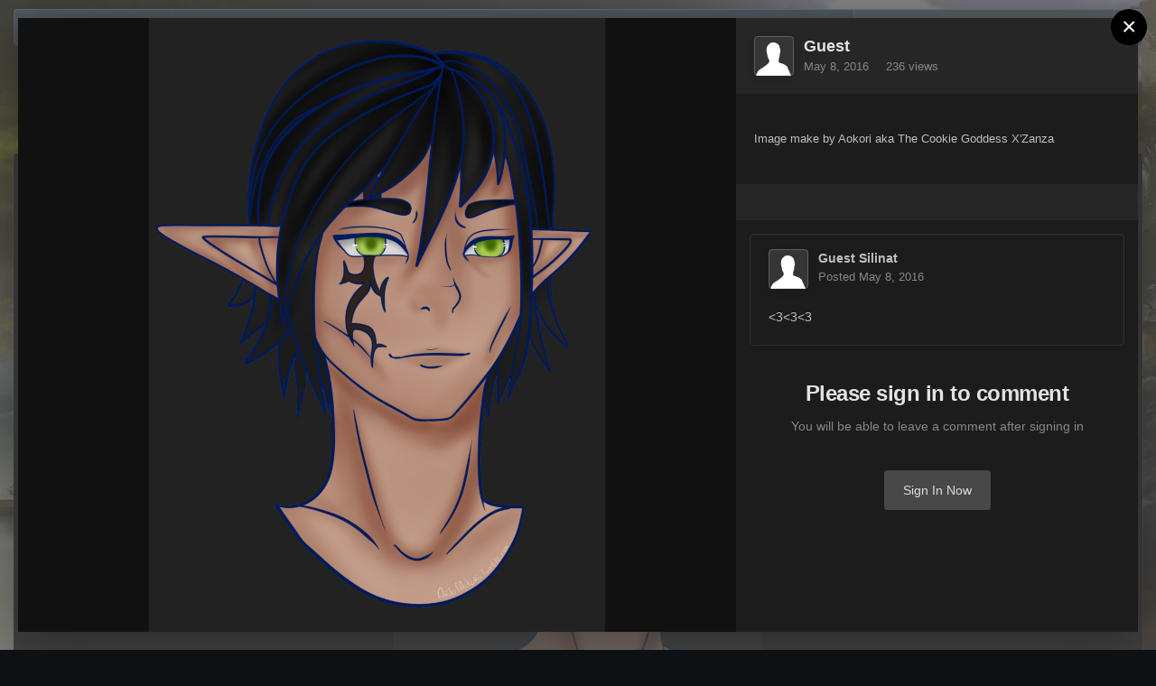

--- FILE ---
content_type: text/html;charset=UTF-8
request_url: https://ffxiv-roleplayers.com/gallery/image/3639-korben-headshot/
body_size: 14038
content:
<!DOCTYPE html>
<html id="focus" lang="en-US" dir="ltr" 
data-focus-guest
data-focus-group-id='2'
data-focus-theme-id='8'

data-focus-navigation='dropdown'




data-focus-picker='scroll'

data-focus-scheme='dark'

data-focus-cookie='8'

data-focus-branding
data-focus-userlinks='border-right cta'
data-focus-navigation-align='right'
data-focus-post='no-margin'
data-focus-post-header='background radius'
data-focus-post-controls='transparent buttons'
data-focus-blocks='pages sectiontitle'
data-focus-ui="guest-alert new-badge"
 data-globaltemplate="4.7.0">
	<head>
		<meta charset="utf-8">
        
		<title>Korben Headshot - Artwork - Hydaelyn Role-Players</title>
		
			<!-- Global site tag (gtag.js) - Google Analytics -->
<script async src="https://www.googletagmanager.com/gtag/js?id=UA-121002456-1"></script>
<script>
  window.dataLayer = window.dataLayer || [];
  function gtag(){dataLayer.push(arguments);}
  gtag('js', new Date());

  gtag('config', 'UA-121002456-1');
</script>

		
		
		
		

	<meta name="viewport" content="width=device-width, initial-scale=1">



	<meta name="twitter:card" content="summary_large_image" />



	
		
			
				<meta property="og:title" content="Korben Headshot">
			
		
	

	
		
			
				<meta property="og:type" content="website">
			
		
	

	
		
			
				<meta property="og:url" content="https://ffxiv-roleplayers.com/gallery/image/3639-korben-headshot/">
			
		
	

	
		
			
				<meta name="description" content="Image make by Aokori aka The Cookie Goddess X&#039;Zanza">
			
		
	

	
		
			
				<meta property="og:description" content="Image make by Aokori aka The Cookie Goddess X&#039;Zanza">
			
		
	

	
		
			
				<meta property="og:updated_time" content="2018-01-17T11:44:29Z">
			
		
	

	
		
			
				<meta property="og:image" content="https://ffxiv-roleplayers.com/uploads/monthly_2018_10/large.fc22ca43-66e2-44b2-85c4-ec7eb04e721c.png.d5c57d59f0e20af7e10681e42b49c55f.png">
			
		
	

	
		
			
				<meta property="og:image:type" content="image/png">
			
		
	

	
		
			
				<meta property="og:site_name" content="Hydaelyn Role-Players">
			
		
	

	
		
			
				<meta property="og:locale" content="en_US">
			
		
	


	
		<link rel="canonical" href="https://ffxiv-roleplayers.com/gallery/image/3639-korben-headshot/" />
	

	
		<link rel="preload" href="https://ffxiv-roleplayers.com/uploads/monthly_2018_10/large.fc22ca43-66e2-44b2-85c4-ec7eb04e721c.png.d5c57d59f0e20af7e10681e42b49c55f.png" as="image" type="image/png" />
	




<link rel="manifest" href="https://ffxiv-roleplayers.com/manifest.webmanifest/">
<meta name="msapplication-config" content="https://ffxiv-roleplayers.com/browserconfig.xml/">
<meta name="msapplication-starturl" content="/">
<meta name="application-name" content="Hydaelyn Role-Players">
<meta name="apple-mobile-web-app-title" content="Hydaelyn Role-Players">

	<meta name="theme-color" content="#2c2c2c">










<link rel="preload" href="//ffxiv-roleplayers.com/applications/core/interface/font/fontawesome-webfont.woff2?v=4.7.0" as="font" crossorigin="anonymous">
		




	<link rel='stylesheet' href='https://ffxiv-roleplayers.com/uploads/css_built_8/341e4a57816af3ba440d891ca87450ff_framework.css?v=b8d330db111756177049' media='all'>

	<link rel='stylesheet' href='https://ffxiv-roleplayers.com/uploads/css_built_8/05e81b71abe4f22d6eb8d1a929494829_responsive.css?v=b8d330db111756177049' media='all'>

	<link rel='stylesheet' href='https://ffxiv-roleplayers.com/uploads/css_built_8/90eb5adf50a8c640f633d47fd7eb1778_core.css?v=b8d330db111756177049' media='all'>

	<link rel='stylesheet' href='https://ffxiv-roleplayers.com/uploads/css_built_8/5a0da001ccc2200dc5625c3f3934497d_core_responsive.css?v=b8d330db111756177049' media='all'>

	<link rel='stylesheet' href='https://ffxiv-roleplayers.com/uploads/css_built_8/4d6a11e8b4b62e126784f10092df229b_typicons.css?v=b8d330db111756177049' media='all'>

	<link rel='stylesheet' href='https://ffxiv-roleplayers.com/uploads/css_built_8/b894c0b8cc964798aa59066df91cdbe2_modern_tags.css?v=b8d330db111756177049' media='all'>

	<link rel='stylesheet' href='https://ffxiv-roleplayers.com/uploads/css_built_8/37c6452ea623de41c991284837957128_gallery.css?v=b8d330db111756177049' media='all'>

	<link rel='stylesheet' href='https://ffxiv-roleplayers.com/uploads/css_built_8/22e9af7d7c6ac7ddc7db0f1b0d471efc_gallery_responsive.css?v=b8d330db111756177049' media='all'>

	<link rel='stylesheet' href='https://ffxiv-roleplayers.com/uploads/css_built_8/8a32dcbf06236254181d222455063219_global.css?v=b8d330db111756177049' media='all'>





<link rel='stylesheet' href='https://ffxiv-roleplayers.com/uploads/css_built_8/258adbb6e4f3e83cd3b355f84e3fa002_custom.css?v=b8d330db111756177049' media='all'>




		
<script type='text/javascript'>
var focusHtml = document.getElementById('focus');
var cookieId = focusHtml.getAttribute('data-focus-cookie');

//	['setting-name', enabled-by-default, has-toggle]
var focusSettings = [
	
 
	['mobile-footer', 1, 1],
	['fluid', 0, 1],
	['larger-font-size', 0, 1],
	['sticky-author-panel', 0, 1],
	['sticky-sidebar', 0, 1],
	['flip-sidebar', 0, 1],
	
	
]; 
for(var i = 0; i < focusSettings.length; i++) {
	var settingName = focusSettings[i][0];
	var isDefault = focusSettings[i][1];
	var allowToggle = focusSettings[i][2];
	if(allowToggle){
		var choice = localStorage.getItem(settingName);
		if( (choice === '1') || (!choice && (isDefault)) ){
			focusHtml.classList.add('enable--' + settingName + '');
		}
	} else if(isDefault){
		focusHtml.classList.add('enable--' + settingName + '');
	}
}

	var loadRandomBackground = function(){
		var randomBackgrounds = [ 1,2,3,4,5,6,7,];
		var randomBackground = randomBackgrounds[Math.floor(Math.random()*randomBackgrounds.length)];
		focusHtml.setAttribute('data-focus-bg', randomBackground);
		focusHtml.setAttribute('data-focus-bg-random', '');
	}


	
		var backgroundChoice = localStorage.getItem('focusBackground-' + cookieId + '') || '1';
		if (backgroundChoice == 'random'){
			loadRandomBackground();
		} else {
			focusHtml.setAttribute('data-focus-bg', '' + backgroundChoice + '');
		}
	

</script>

 
		
		
		

	
	<link rel='shortcut icon' href='https://ffxiv-roleplayers.com/uploads/monthly_2018_10/favicon.ico.01a2639690b43785bdef82cb06cff7f0.ico' type="image/x-icon">

		
 
	</head>
	<body class="ipsApp ipsApp_front ipsJS_none ipsClearfix" data-controller="core.front.core.app"  data-message=""  data-pageapp="gallery" data-pagelocation="front" data-pagemodule="gallery" data-pagecontroller="view" data-pageid="3639"   >

<style>
	
#ebsGlobalMessage_dismiss a {
	color: 556b45;
}

.ebsGlobalMessage_custom {
	background-color: dbe2c9;
	color: 556b45;
}
.ebsGlobalMessage_custom p::before {
	content: '\';
}
</style>




















		
        

        

		<a href="#ipsLayout_mainArea" class="ipsHide" title="Go to main content on this page" accesskey="m">Jump to content</a>
			
<ul id='elMobileNav' class='ipsResponsive_hideDesktop' data-controller='core.front.core.mobileNav'>
	
		
			
			
				
				
			
				
				
			
				
					<li id='elMobileBreadcrumb'>
						<a href='https://ffxiv-roleplayers.com/gallery/album/163-artwork-imported/'>
							<span>Artwork - imported</span>
						</a>
					</li>
				
				
			
				
				
			
		
	
  
	<li class='elMobileNav__home'>
		<a href='https://ffxiv-roleplayers.com/'><i class="fa fa-home" aria-hidden="true"></i></a>
	</li>
	
	
	<li >
		<a data-action="defaultStream" href='https://ffxiv-roleplayers.com/discover/'><i class="fa fa-newspaper-o" aria-hidden="true"></i></a>
	</li>

	

	
		<li class='ipsJS_show'>
			<a href='https://ffxiv-roleplayers.com/search/' data-class='display--focus-mobile-search'><i class='fa fa-search'></i></a>
		</li>
	

	
<li data-focus-editor>
	<a href='#'>
		<i class='fa fa-toggle-on'></i>
	</a>
</li>
<li data-focus-toggle-theme>
	<a href='#'>
		<i class='fa'></i>
	</a>
</li>
  	
	<li data-ipsDrawer data-ipsDrawer-drawerElem='#elMobileDrawer'>
		<a href='#'>
			
			
				
			
			
			
			<i class='fa fa-navicon'></i>
		</a>
	</li>
</ul>
			
<div class='focus-mobile-search'>
	<div class='focus-mobile-search__close' data-class='display--focus-mobile-search'><i class="fa fa-times" aria-hidden="true"></i></div>
</div>
			<div id="ipsLayout_header">
				<div class="ipsLayout_container ipsResponsive_showDesktop">
					<div class="focus-user-bar">
						<div class="ipsLayout_container ipsFlex ipsFlex-jc:between ipsFlex-ai:center">
							
								<div class="focus-user">

	<ul id='elUserNav' class='ipsList_inline cSignedOut ipsResponsive_showDesktop'>
		
		
		
		
			
				<li id='elSignInLink'>
					<a href='https://ffxiv-roleplayers.com/login/' data-ipsMenu-closeOnClick="false" data-ipsMenu id='elUserSignIn'>
						Existing user? Sign In &nbsp;<i class='fa fa-caret-down'></i>
					</a>
					
<div id='elUserSignIn_menu' class='ipsMenu ipsMenu_auto ipsHide'>
	<form accept-charset='utf-8' method='post' action='https://ffxiv-roleplayers.com/login/'>
		<input type="hidden" name="csrfKey" value="5f9cf1fe6d05d6abb97195888436b5ae">
		<input type="hidden" name="ref" value="aHR0cHM6Ly9mZnhpdi1yb2xlcGxheWVycy5jb20vZ2FsbGVyeS9pbWFnZS8zNjM5LWtvcmJlbi1oZWFkc2hvdC8=">
		<div data-role="loginForm">
			
			
			
				<!-- elif 
<div class="ipsPad ipsForm ipsForm_vertical">
	<h4 class="ipsType_sectionHead">Sign In</h4>
	<br><br>
	<ul class='ipsList_reset'>
		<li class="ipsFieldRow ipsFieldRow_noLabel ipsFieldRow_fullWidth">
			
			
				<input type="text" placeholder="Display Name or Email Address" name="auth" autocomplete="email">
			
		</li>
		<li class="ipsFieldRow ipsFieldRow_noLabel ipsFieldRow_fullWidth">
			<input type="password" placeholder="Password" name="password" autocomplete="current-password">
		</li>
		<li class="ipsFieldRow ipsFieldRow_checkbox ipsClearfix">
			<span class="ipsCustomInput">
				<input type="checkbox" name="remember_me" id="remember_me_checkbox" value="1" checked aria-checked="true">
				<span></span>
			</span>
			<div class="ipsFieldRow_content">
				<label class="ipsFieldRow_label" for="remember_me_checkbox">Remember me</label>
				<span class="ipsFieldRow_desc">Not recommended on shared computers</span>
			</div>
		</li>
		<li class="ipsFieldRow ipsFieldRow_fullWidth">
			<button type="submit" name="_processLogin" value="usernamepassword" class="ipsButton ipsButton_primary ipsButton_small" id="elSignIn_submit">Sign In</button>
			
				<p class="ipsType_right ipsType_small">
					
						<a href='https://ffxiv-roleplayers.com/lostpassword/' data-ipsDialog data-ipsDialog-title='Forgot your password?'>
					
					Forgot your password?</a>
				</p>
			
		</li>
	</ul>
</div> -->
			
		</div>
	</form>
</div>
				</li>
			
		
		
		
<li class='elUserNav_sep'></li>
<li class='cUserNav_icon ipsJS_show' data-focus-editor>
	<a href='#' data-ipsTooltip>
		<i class='fa fa-toggle-on'></i>
	</a>
</li>
<li class='cUserNav_icon ipsJS_show' data-focus-toggle-theme>
	<a href='#' data-ipsTooltip>
		<i class='fa'></i>
	</a>
</li>

 
	</ul>
</div>
							
							
								<div class="focus-search"></div>
							
						</div>
					</div>
				</div>
				<header class="focus-header">
					<div class="ipsLayout_container">
						<div class="focus-header-align">
							
<a class='focus-logo' href='https://ffxiv-roleplayers.com/' accesskey='1'>
	
		
		<span class='focus-logo__image'>
			<img src="https://ffxiv-roleplayers.com/uploads/monthly_2020_09/logo.png.f9454662fda2accef79e083cc9220d0c.png" alt='Hydaelyn Role-Players'>
		</span>
		
			<!-- <span class='focus-logo__text'>
				<span class='focus-logo__name'>Hydaelyn Roleplayers Coalition</span>
				<span class='focus-logo__slogan'>Hydaelyn Roleplayers Coalition</span>
			</span> -->
		
	
</a>
							<div class="focus-nav-bar">
								<div class="focus-nav">

	<nav  class=' ipsResponsive_showDesktop'>
		<div class='ipsNavBar_primary ipsNavBar_primary--loading ipsLayout_container '>
			<ul data-role="primaryNavBar" class='ipsClearfix'>
				


	
		
		
		<li  id='elNavSecondary_37' data-role="navBarItem" data-navApp="core" data-navExt="Guidelines">
			
			
				<a href="https://ffxiv-roleplayers.com/topic/18286-forum-rules/"  data-navItem-id="37" >
					Guidelines<span class='ipsNavBar_active__identifier'></span>
				</a>
			
			
				<ul class='ipsNavBar_secondary ipsHide' data-role='secondaryNavBar'>
					


	
		
		
		<li  id='elNavSecondary_16' data-role="navBarItem" data-navApp="core" data-navExt="StaffDirectory">
			
			
				<a href="https://ffxiv-roleplayers.com/staff/"  data-navItem-id="16" >
					Staff<span class='ipsNavBar_active__identifier'></span>
				</a>
			
			
		</li>
	
	

	
		
		
		<li  id='elNavSecondary_38' data-role="navBarItem" data-navApp="core" data-navExt="CustomItem">
			
			
				<a href="https://ffxiv-roleplayers.com/topic/16766-donatingsupporting-the-rpc-through-patreon/"  data-navItem-id="38" >
					Patreon<span class='ipsNavBar_active__identifier'></span>
				</a>
			
			
		</li>
	
	

					<li class='ipsHide' id='elNavigationMore_37' data-role='navMore'>
						<a href='#' data-ipsMenu data-ipsMenu-appendTo='#elNavigationMore_37' id='elNavigationMore_37_dropdown'>More <i class='fa fa-caret-down'></i></a>
						<ul class='ipsHide ipsMenu ipsMenu_auto' id='elNavigationMore_37_dropdown_menu' data-role='moreDropdown'></ul>
					</li>
				</ul>
			
		</li>
	
	

	
		
		
		<li  id='elNavSecondary_10' data-role="navBarItem" data-navApp="forums" data-navExt="Forums">
			
			
				<a href="https://ffxiv-roleplayers.com"  data-navItem-id="10" >
					Forums<span class='ipsNavBar_active__identifier'></span>
				</a>
			
			
		</li>
	
	

	
		
		
		<li  id='elNavSecondary_19' data-role="navBarItem" data-navApp="core" data-navExt="CustomItem">
			
			
				<a href="https://wiki.ffxiv-roleplayers.com" target='_blank' rel="noopener" data-navItem-id="19" >
					Wiki<span class='ipsNavBar_active__identifier'></span>
				</a>
			
			
		</li>
	
	

	
		
		
		<li  id='elNavSecondary_21' data-role="navBarItem" data-navApp="core" data-navExt="Menu">
			
			
				<a href="#" id="elNavigation_21" data-ipsMenu data-ipsMenu-appendTo='#elNavSecondary_21' data-ipsMenu-activeClass='ipsNavActive_menu' data-navItem-id="21" >
					Free Companies <i class="fa fa-caret-down"></i><span class='ipsNavBar_active__identifier'></span>
				</a>
				<ul id="elNavigation_21_menu" class="ipsMenu ipsMenu_auto ipsHide">
					

	
		
			<li class='ipsMenu_item' >
				<a href='https://ffxiv-roleplayers.com/forum/196-free-company-hall/' >
					All Listings
				</a>
			</li>
		
	

	
		
			<li class='ipsMenu_item' >
				<a href='https://ffxiv-roleplayers.com/search/?type=forums_topic&amp;nodes=196&amp;tags=crystal' >
					Crystal DC (NA)
				</a>
			</li>
		
	

	
		
			<li class='ipsMenu_item' >
				<a href='https://ffxiv-roleplayers.com/search/?type=forums_topic&amp;nodes=196&amp;tags=balmung' >
					Balmung (NA)
				</a>
			</li>
		
	

	
		
			<li class='ipsMenu_item' >
				<a href='https://ffxiv-roleplayers.com/search/?type=forums_topic&amp;nodes=196&amp;tags=mateus' >
					Mateus (NA)
				</a>
			</li>
		
	

	
		
			<li class='ipsMenu_item' >
				<a href='https://ffxiv-roleplayers.com/search/?type=forums_topic&amp;nodes=196&amp;tags=aether' >
					Aether DC (NA)
				</a>
			</li>
		
	

	
		
			<li class='ipsMenu_item' >
				<a href='https://ffxiv-roleplayers.com/search/?type=forums_topic&amp;nodes=196&amp;tags=gilgamesh' >
					Gilgamesh (NA)
				</a>
			</li>
		
	

	
		
			<li class='ipsMenu_item' >
				<a href='https://ffxiv-roleplayers.com/search/?type=forums_topic&amp;nodes=196&amp;tags=primal' >
					Primal DC (NA)
				</a>
			</li>
		
	

	
		
			<li class='ipsMenu_item' >
				<a href='https://ffxiv-roleplayers.com/search/?type=forums_topic&amp;nodes=196&amp;tags=chaos' >
					Chaos DC (EU)
				</a>
			</li>
		
	

	
		
			<li class='ipsMenu_item' >
				<a href='https://ffxiv-roleplayers.com/search/?type=forums_topic&amp;nodes=196&amp;tags=omega' >
					Omega (EU)
				</a>
			</li>
		
	

	
		
			<li class='ipsMenu_item' >
				<a href='https://ffxiv-roleplayers.com/search/?type=forums_topic&amp;nodes=196&amp;tags=light' >
					Light DC (EU)
				</a>
			</li>
		
	

	
		
			<li class='ipsMenu_item' >
				<a href='https://ffxiv-roleplayers.com/search/?type=forums_topic&amp;nodes=196&amp;tags=other' >
					Other
				</a>
			</li>
		
	

				</ul>
			
			
		</li>
	
	

	
		
		
		<li  id='elNavSecondary_20' data-role="navBarItem" data-navApp="core" data-navExt="Menu">
			
			
				<a href="#" id="elNavigation_20" data-ipsMenu data-ipsMenu-appendTo='#elNavSecondary_20' data-ipsMenu-activeClass='ipsNavActive_menu' data-navItem-id="20" >
					Linkshells <i class="fa fa-caret-down"></i><span class='ipsNavBar_active__identifier'></span>
				</a>
				<ul id="elNavigation_20_menu" class="ipsMenu ipsMenu_auto ipsHide">
					

	
		
			<li class='ipsMenu_item' >
				<a href='https://ffxiv-roleplayers.com/forum/203-linkshell-hall/' >
					All Listings
				</a>
			</li>
		
	

	
		
			<li class='ipsMenu_item' >
				<a href='https://ffxiv-roleplayers.com/search/?type=forums_topic&amp;nodes=203&amp;tags=crystal' >
					Crystal DC (NA)
				</a>
			</li>
		
	

	
		
			<li class='ipsMenu_item' >
				<a href='https://ffxiv-roleplayers.com/search/?type=forums_topic&amp;nodes=203&amp;tags=balmung' >
					Balmung (NA)
				</a>
			</li>
		
	

	
		
			<li class='ipsMenu_item' >
				<a href='https://ffxiv-roleplayers.com/search/?type=forums_topic&amp;nodes=203&amp;tags=mateus' >
					Mateus (NA)
				</a>
			</li>
		
	

	
		
			<li class='ipsMenu_item' >
				<a href='https://ffxiv-roleplayers.com/search/?type=forums_topic&amp;nodes=203&amp;tags=aether' >
					Aether DC (NA)
				</a>
			</li>
		
	

	
		
			<li class='ipsMenu_item' >
				<a href='https://ffxiv-roleplayers.com/search/?type=forums_topic&amp;nodes=203&amp;tags=gilgamesh' >
					Gilgamesh (NA)
				</a>
			</li>
		
	

	
		
			<li class='ipsMenu_item' >
				<a href='https://ffxiv-roleplayers.com/search/?type=forums_topic&amp;nodes=203&amp;tags=primal' >
					Primal DC (NA)
				</a>
			</li>
		
	

	
		
			<li class='ipsMenu_item' >
				<a href='https://ffxiv-roleplayers.com/search/?type=forums_topic&amp;nodes=203&amp;tags=chaos' >
					Chaos DC (EU)
				</a>
			</li>
		
	

	
		
			<li class='ipsMenu_item' >
				<a href='https://ffxiv-roleplayers.com/search/?type=forums_topic&amp;nodes=203&amp;tags=omega' >
					Omega (EU)
				</a>
			</li>
		
	

	
		
			<li class='ipsMenu_item' >
				<a href='https://ffxiv-roleplayers.com/search/?type=forums_topic&amp;nodes=203&amp;tags=light' >
					Light DC (EU)
				</a>
			</li>
		
	

	
		
			<li class='ipsMenu_item' >
				<a href='https://ffxiv-roleplayers.com/search/?type=forums_topic&amp;nodes=203&amp;tags=other' >
					Other
				</a>
			</li>
		
	

				</ul>
			
			
		</li>
	
	

	
		
		
		<li  id='elNavSecondary_43' data-role="navBarItem" data-navApp="core" data-navExt="Menu">
			
			
				<a href="#" id="elNavigation_43" data-ipsMenu data-ipsMenu-appendTo='#elNavSecondary_43' data-ipsMenu-activeClass='ipsNavActive_menu' data-navItem-id="43" >
					Clubs <i class="fa fa-caret-down"></i><span class='ipsNavBar_active__identifier'></span>
				</a>
				<ul id="elNavigation_43_menu" class="ipsMenu ipsMenu_auto ipsHide">
					

	
		
			
			<li id='elNavigation_e16476858b6df06b38286594e85d049d' class='ipsMenu_item ipsMenu_subItems'>
				<a href=''>
					Free Companies
				</a>
				<ul id='elNavigation_e16476858b6df06b38286594e85d049d_menu' class='ipsMenu ipsMenu_auto ipsHide'>
					

	
		
			<li class='ipsMenu_item' >
				<a href='https://ffxiv-roleplayers.com/freecompany/balmung/' >
					Balmung (NA)
				</a>
			</li>
		
	

	
		
			<li class='ipsMenu_item' >
				<a href='https://ffxiv-roleplayers.com/freecompany/gilgamesh/' >
					Gilgamesh (NA)
				</a>
			</li>
		
	

	
		
			<li class='ipsMenu_item' >
				<a href='https://ffxiv-roleplayers.com/freecompany/mateus/' >
					Mateus (NA)
				</a>
			</li>
		
	

	
		
			<li class='ipsMenu_item' >
				<a href='https://ffxiv-roleplayers.com/freecompany/aether/' >
					Aether DC (NA)
				</a>
			</li>
		
	

	
		
			<li class='ipsMenu_item' >
				<a href='https://ffxiv-roleplayers.com/freecompany/primal/' >
					Primal DC (NA)
				</a>
			</li>
		
	

	
		
			<li class='ipsMenu_item' >
				<a href='https://ffxiv-roleplayers.com/freecompany/chaos/' >
					Chaos (EU) [formerly Omega only]
				</a>
			</li>
		
	

	
		
			<li class='ipsMenu_item' >
				<a href='https://ffxiv-roleplayers.com/freecompany/light/' >
					Light DC (EU)
				</a>
			</li>
		
	

	
		
			<li class='ipsMenu_item' >
				<a href='https://ffxiv-roleplayers.com/freecompany/other/' >
					Other
				</a>
			</li>
		
	

				</ul>
			</li>
		
	

	
		
			
			<li id='elNavigation_8c39d5bb794350e5e0b3749d0eeef6d0' class='ipsMenu_item ipsMenu_subItems'>
				<a href=''>
					Linkshells
				</a>
				<ul id='elNavigation_8c39d5bb794350e5e0b3749d0eeef6d0_menu' class='ipsMenu ipsMenu_auto ipsHide'>
					

	
		
			<li class='ipsMenu_item' >
				<a href='https://ffxiv-roleplayers.com/linkshell/balmung/' >
					Balmung (NA)
				</a>
			</li>
		
	

	
		
			<li class='ipsMenu_item' >
				<a href='https://ffxiv-roleplayers.com/linkshell/gilgamesh/' >
					Gilgamesh (NA)
				</a>
			</li>
		
	

	
		
			<li class='ipsMenu_item' >
				<a href='https://ffxiv-roleplayers.com/linkshell/mateus/' >
					Mateus (NA)
				</a>
			</li>
		
	

	
		
			<li class='ipsMenu_item' >
				<a href='https://ffxiv-roleplayers.com/linkshell/primal/' >
					Primal DC (NA)
				</a>
			</li>
		
	

	
		
			<li class='ipsMenu_item' >
				<a href='https://ffxiv-roleplayers.com/linkshell/aether/' >
					Aether DC (NA)
				</a>
			</li>
		
	

	
		
			<li class='ipsMenu_item' >
				<a href='https://ffxiv-roleplayers.com/linkshell/omega/' >
					Chaos DC (EU) [formerly Omega only]
				</a>
			</li>
		
	

	
		
			<li class='ipsMenu_item' >
				<a href='https://ffxiv-roleplayers.com/linkshell/light/' >
					Light DC (EU)
				</a>
			</li>
		
	

	
		
			<li class='ipsMenu_item' >
				<a href='https://ffxiv-roleplayers.com/linkshell/other/' >
					Other
				</a>
			</li>
		
	

				</ul>
			</li>
		
	

	
		
			<li class='ipsMenu_item' >
				<a href='https://ffxiv-roleplayers.com/group/' >
					Other Group Types
				</a>
			</li>
		
	

				</ul>
			
			
		</li>
	
	

	
		
		
		<li  id='elNavSecondary_12' data-role="navBarItem" data-navApp="calendar" data-navExt="Calendar">
			
			
				<a href="https://ffxiv-roleplayers.com/events/"  data-navItem-id="12" >
					Events<span class='ipsNavBar_active__identifier'></span>
				</a>
			
			
				<ul class='ipsNavBar_secondary ipsHide' data-role='secondaryNavBar'>
					


	
		
		
		<li  id='elNavSecondary_32' data-role="navBarItem" data-navApp="core" data-navExt="CustomItem">
			
			
				<a href="https://ffxiv-roleplayers.com/events/"  data-navItem-id="32" >
					All Calendars<span class='ipsNavBar_active__identifier'></span>
				</a>
			
			
		</li>
	
	

	
		
		
		<li  id='elNavSecondary_36' data-role="navBarItem" data-navApp="core" data-navExt="CustomItem">
			
			
				<a href="https://ffxiv-roleplayers.com/events/1-rpc-community-calendar/"  data-navItem-id="36" >
					RPC Community Calendar<span class='ipsNavBar_active__identifier'></span>
				</a>
			
			
		</li>
	
	

					<li class='ipsHide' id='elNavigationMore_12' data-role='navMore'>
						<a href='#' data-ipsMenu data-ipsMenu-appendTo='#elNavigationMore_12' id='elNavigationMore_12_dropdown'>More <i class='fa fa-caret-down'></i></a>
						<ul class='ipsHide ipsMenu ipsMenu_auto' id='elNavigationMore_12_dropdown_menu' data-role='moreDropdown'></ul>
					</li>
				</ul>
			
		</li>
	
	

	
		
		
			
		
		<li class='ipsNavBar_active' data-active id='elNavSecondary_11' data-role="navBarItem" data-navApp="gallery" data-navExt="Gallery">
			
			
				<a href="https://ffxiv-roleplayers.com/gallery/"  data-navItem-id="11" data-navDefault>
					Gallery<span class='ipsNavBar_active__identifier'></span>
				</a>
			
			
		</li>
	
	

	
		
		
		<li  id='elNavSecondary_1' data-role="navBarItem" data-navApp="core" data-navExt="CustomItem">
			
			
				<a href="https://ffxiv-roleplayers.com"  data-navItem-id="1" >
					Browse<span class='ipsNavBar_active__identifier'></span>
				</a>
			
			
				<ul class='ipsNavBar_secondary ipsHide' data-role='secondaryNavBar'>
					


	
		
		
		<li  id='elNavSecondary_4' data-role="navBarItem" data-navApp="core" data-navExt="AllActivity">
			
			
				<a href="https://ffxiv-roleplayers.com/discover/"  data-navItem-id="4" >
					All Activity<span class='ipsNavBar_active__identifier'></span>
				</a>
			
			
		</li>
	
	

	
		
		
		<li  id='elNavSecondary_13' data-role="navBarItem" data-navApp="blog" data-navExt="Blogs">
			
			
				<a href="https://ffxiv-roleplayers.com/blogs/"  data-navItem-id="13" >
					Blogs<span class='ipsNavBar_active__identifier'></span>
				</a>
			
			
		</li>
	
	

	
	

	
	

	
	

	
		
		
		<li  id='elNavSecondary_17' data-role="navBarItem" data-navApp="core" data-navExt="OnlineUsers">
			
			
				<a href="https://ffxiv-roleplayers.com/online/"  data-navItem-id="17" >
					Online Users<span class='ipsNavBar_active__identifier'></span>
				</a>
			
			
		</li>
	
	

	
		
		
		<li  id='elNavSecondary_8' data-role="navBarItem" data-navApp="core" data-navExt="Search">
			
			
				<a href="https://ffxiv-roleplayers.com/search/"  data-navItem-id="8" >
					Search<span class='ipsNavBar_active__identifier'></span>
				</a>
			
			
		</li>
	
	

					<li class='ipsHide' id='elNavigationMore_1' data-role='navMore'>
						<a href='#' data-ipsMenu data-ipsMenu-appendTo='#elNavigationMore_1' id='elNavigationMore_1_dropdown'>More <i class='fa fa-caret-down'></i></a>
						<ul class='ipsHide ipsMenu ipsMenu_auto' id='elNavigationMore_1_dropdown_menu' data-role='moreDropdown'></ul>
					</li>
				</ul>
			
		</li>
	
	

				
				<li class="focus-nav__more focus-nav__more--hidden">
					<a href="#"> More <span class='ipsNavBar_active__identifier'></span></a>
					<ul class='ipsNavBar_secondary'></ul>
				</li>
				
			</ul>
			

	<div id="elSearchWrapper">
		<div id='elSearch' data-controller="core.front.core.quickSearch">
			<form accept-charset='utf-8' action='//ffxiv-roleplayers.com/search/?do=quicksearch' method='post'>
                <input type='search' id='elSearchField' placeholder='Search...' name='q' autocomplete='off' aria-label='Search'>
                <details class='cSearchFilter'>
                    <summary class='cSearchFilter__text'></summary>
                    <ul class='cSearchFilter__menu'>
                        
                        <li><label><input type="radio" name="type" value="all"  checked><span class='cSearchFilter__menuText'>Everywhere</span></label></li>
                        
                            
                                <li><label><input type="radio" name="type" value='contextual_{&quot;type&quot;:&quot;gallery_image&quot;,&quot;nodes&quot;:3}'><span class='cSearchFilter__menuText'>This Category</span></label></li>
                            
                                <li><label><input type="radio" name="type" value='contextual_{&quot;type&quot;:&quot;gallery_image&quot;,&quot;item&quot;:3639}'><span class='cSearchFilter__menuText'>This Image</span></label></li>
                            
                        
                        
                            <li><label><input type="radio" name="type" value="core_statuses_status"><span class='cSearchFilter__menuText'>Status Updates</span></label></li>
                        
                            <li><label><input type="radio" name="type" value="forums_topic"><span class='cSearchFilter__menuText'>Topics</span></label></li>
                        
                            <li><label><input type="radio" name="type" value="gallery_image"><span class='cSearchFilter__menuText'>Images</span></label></li>
                        
                            <li><label><input type="radio" name="type" value="gallery_album_item"><span class='cSearchFilter__menuText'>Albums</span></label></li>
                        
                            <li><label><input type="radio" name="type" value="calendar_event"><span class='cSearchFilter__menuText'>Events</span></label></li>
                        
                            <li><label><input type="radio" name="type" value="blog_entry"><span class='cSearchFilter__menuText'>Blog Entries</span></label></li>
                        
                            <li><label><input type="radio" name="type" value="cms_pages_pageitem"><span class='cSearchFilter__menuText'>Pages</span></label></li>
                        
                            <li><label><input type="radio" name="type" value="core_members"><span class='cSearchFilter__menuText'>Members</span></label></li>
                        
                    </ul>
                </details>
				<button class='cSearchSubmit' type="submit" aria-label='Search'><i class="fa fa-search"></i></button>
			</form>
		</div>
	</div>

		</div>
	</nav>
</div>
							</div>
						</div>
					</div>
				</header>
			</div>
		<main id="ipsLayout_body" class="ipsLayout_container">
			<div class="focus-content">
				<div class="focus-content-padding">
					<div id="ipsLayout_contentArea">
						<div class="focus-precontent">
							<div class="focus-breadcrumb">
								
<nav class='ipsBreadcrumb ipsBreadcrumb_top ipsFaded_withHover'>
	

	<ul class='ipsList_inline ipsPos_right'>
		
		<li >
			<a data-action="defaultStream" class='ipsType_light '  href='https://ffxiv-roleplayers.com/discover/'><i class="fa fa-newspaper-o" aria-hidden="true"></i> <span>All Activity</span></a>
		</li>
		
	</ul>

	<ul data-role="breadcrumbList">
		<li>
			<a title="Home" href='https://ffxiv-roleplayers.com/'>
				<span>Home <i class='fa fa-angle-right'></i></span>
			</a>
		</li>
		
		
			<li>
				
					<a href='https://ffxiv-roleplayers.com/gallery/'>
						<span>Gallery <i class='fa fa-angle-right' aria-hidden="true"></i></span>
					</a>
				
			</li>
		
			<li>
				
					<a href='https://ffxiv-roleplayers.com/gallery/category/3-artwork/'>
						<span>Artwork <i class='fa fa-angle-right' aria-hidden="true"></i></span>
					</a>
				
			</li>
		
			<li>
				
					<a href='https://ffxiv-roleplayers.com/gallery/album/163-artwork-imported/'>
						<span>Artwork - imported <i class='fa fa-angle-right' aria-hidden="true"></i></span>
					</a>
				
			</li>
		
			<li>
				
					Korben Headshot
				
			</li>
		
	</ul>
</nav>
								

							</div>
						</div>
						





						<div id="ipsLayout_contentWrapper">
							


							<div id="ipsLayout_mainArea">
								
								
								
								
								

	


	<div class='cAnnouncementsContent'>
		
		<div class='cAnnouncementContentTop ipsAnnouncement ipsMessage_error ipsType_center'>
            
            <a href='https://ffxiv-roleplayers.com/topic/25578-the-rpc-is-shutting-down/' target="_blank" rel='noopener'>RPC Shutdown Notice - Live until September 2022</a>
            
		</div>
		
	</div>



								



<div data-controller='gallery.front.view.image,gallery.front.browse.imageLightbox' data-launchLightbox data-lightboxURL='https://ffxiv-roleplayers.com/gallery/image/3639-korben-headshot/'>
	<div class='cGalleryLightbox_inner ipsSpacer_bottom' data-role="imageSizer">
		<div class='elGalleryHeader'>
			

<div id='elGalleryImage' class='elGalleryImage' data-role="imageFrame" data-imageSizes='{&quot;large&quot;:[891,1200],&quot;small&quot;:[178,240]}'>
	
		<div class='cGalleryViewImage' data-role='notesWrapper' data-controller='gallery.front.view.notes' data-imageID='3639'  data-notesData='[]'>
			
			<div>
				<img src='https://ffxiv-roleplayers.com/uploads/monthly_2018_10/large.fc22ca43-66e2-44b2-85c4-ec7eb04e721c.png.d5c57d59f0e20af7e10681e42b49c55f.png' alt="Korben Headshot" title='Korben Headshot' data-role='theImage' class='ipsHide'>
			</div>
			<noscript>
				<img src='https://ffxiv-roleplayers.com/uploads/monthly_2018_10/large.fc22ca43-66e2-44b2-85c4-ec7eb04e721c.png.d5c57d59f0e20af7e10681e42b49c55f.png' alt="Korben Headshot" title='Korben Headshot' data-role='theImage'>
			</noscript>
			
		</div>
		
		<div class='cGalleryImageFade'>
			
				<div class='cGalleryImageTopBar'>
					<div class='cGalleryImageTitle'>&nbsp;</div>
					<ul class='cGalleryControls ipsList_inline'>
						<li>
							<a href='https://ffxiv-roleplayers.com/gallery/image/3639-korben-headshot/' title='View in lightbox' class='ipsButton ipsButton_narrow ipsButton_link ipsButton_verySmall ipsButton_veryLight' data-ipsTooltip data-imageLightbox><i class='fa fa-expand'></i></a>
						</li>
						<li>
							<a href='https://ffxiv-roleplayers.com/uploads/monthly_2018_10/large.fc22ca43-66e2-44b2-85c4-ec7eb04e721c.png.d5c57d59f0e20af7e10681e42b49c55f.png' title='View Full Image' class='ipsButton ipsButton_narrow ipsButton_link ipsButton_verySmall ipsButton_veryLight' data-ipsTooltip target='_blank' rel='noopener'><i class='fa fa-external-link'></i></a>
						</li>
					</ul>
				</div>
			
			<div class='cGalleryImageBottomBar'>
				<div class='cGalleryCreditInfo ipsType_normal'>
					

					
				</div>
				
					<ul class='ipsList_inline'>
						<li>
							<a href='#' data-ipsMenu data-ipsMenu-above='true' id='elImageTools' class='ipsButton ipsButton_link ipsButton_verySmall ipsJS_show cGalleryViewImage_controls'>Image Tools <i class='fa fa-caret-down'></i></a>
						</li>
					</ul>
					<ul class='ipsMenu ipsMenu_auto ipsHide' id='elImageTools_menu'>
						
						
						
							<li class='ipsMenu_item'>
								<a href='https://ffxiv-roleplayers.com/gallery/image/3639-korben-headshot/?do=download' title='Download'><i class='fa fa-fw fa-download'></i> Download</a>
							</li>
						
					</ul>
				
			</div>
		</div>
	
	<span class='elGalleryImageNav'>
		
			<a href='https://ffxiv-roleplayers.com/gallery/image/3414-makeo-family-emblem/?browse=1' class='elGalleryImageNav_prev' title='Makeo Family Emblem'><i class='fa fa-angle-left'></i></a>
		
		
			<a href='https://ffxiv-roleplayers.com/gallery/image/3679-fb876d8c-26e4-4f21-a3fb-689150580788jpg/?browse=1' class='elGalleryImageNav_next' title='fb876d8c-26e4-4f21-a3fb-689150580788.jpg'><i class='fa fa-angle-right'></i></a>
		
	</span>
</div>
		</div>
	</div>

	<section data-role='imageInfo'>
		




<div class='ipsColumns ipsColumns_collapsePhone ipsResponsive_pull ipsSpacer_bottom'>
	<div class='ipsColumn ipsColumn_fluid'>
		

		<div class='ipsBox'>
			<div class='ipsPadding' data-role='imageDescription'>
				<div class='ipsFlex ipsFlex-ai:center ipsFlex-fw:wrap ipsGap:4'>
					<div class='ipsFlex-flex:11'>
						<h1 class='ipsType_pageTitle ipsContained_container'>
							
							
							
							
							
								<span class='ipsContained ipsType_break'>Korben Headshot</span>
							
						</h1>
						
					</div>
				</div>
				<hr class='ipsHr'>
				<div class='ipsPageHeader__meta ipsFlex ipsFlex-jc:between ipsFlex-ai:center ipsFlex-fw:wrap ipsGap:3'>
					<div class='ipsFlex-flex:11'>
						<div class='ipsPhotoPanel ipsPhotoPanel_mini ipsClearfix'>
							

	<span class='ipsUserPhoto ipsUserPhoto_mini '>
		<img src='https://ffxiv-roleplayers.com/uploads/set_resources_8/84c1e40ea0e759e3f1505eb1788ddf3c_default_photo.png' alt='Guest' loading="lazy">
	</span>

							<div>
								<p class='ipsType_reset ipsType_normal ipsType_blendLinks'>
									By 


Guest
								</p>
								<ul class='ipsList_inline'>
									<li class='ipsType_light'><time datetime='2016-05-08T20:35:41Z' title='05/08/16 08:35  PM' data-short='9 yr'>May 8, 2016</time></li>
									<li class='ipsType_light'>236 views</li>
									
								</ul>
							</div>
						</div>
					</div>
					<div class='ipsFlex-flex:01 ipsResponsive_hidePhone'>
						<div class='ipsFlex ipsFlex-ai:center ipsFlex-jc:center ipsGap:3 ipsGap_row:0'>
							
							



							

<div data-followApp='gallery' data-followArea='image' data-followID='3639' data-controller='core.front.core.followButton'>
	

	<a href='https://ffxiv-roleplayers.com/login/' rel="nofollow" class="ipsFollow ipsPos_middle ipsButton ipsButton_light ipsButton_verySmall ipsButton_disabled" data-role="followButton" data-ipsTooltip title='Sign in to follow this'>
		<span>Followers</span>
		<span class='ipsCommentCount'>0</span>
	</a>

</div>
						</div>
					</div>
				</div>
				
				
					<hr class='ipsHr'>			
					<div class='ipsType_medium ipsType_richText ipsType_break ipsSpacer_both' data-controller="core.front.core.lightboxedImages">
						<p>Image make by Aokori aka The Cookie Goddess X'Zanza</p>
					</div>
				

				

					

				

					

				
			</div>
			<div class='ipsItemControls'>
				
					

	<div data-controller='core.front.core.reaction' class='ipsItemControls_right ipsClearfix '>	
		<div class='ipsReact ipsPos_right'>
			
				
				<div class='ipsReact_reactCountOnly ipsAreaBackground_light ipsType_blendLinks ipsHide' data-role='reactCount'>
					
					<span data-role='reactCountText'>0</span>
					
				</div>
			
			
			
		</div>
	</div>

				
				<ul class='ipsComment_controls ipsClearfix ipsItemControls_left'>
					
				</ul>
			</div>
		</div>
	</div>
	<div class='ipsColumn ipsColumn_wide' id='elGalleryImageStats'>
		<div class='ipsBox ipsPadding' data-role="imageStats">
			

			

			
				<div>
					<strong class='ipsType_minorHeading'>From the album: </strong>
					<br>
					<h3 class='ipsType_sectionHead'><span class='ipsContained ipsType_break'><a href='https://ffxiv-roleplayers.com/gallery/album/163-artwork-imported/' class='ipsType_normal ipsTruncate ipsTruncate_line'>Artwork - imported</a></span></h3>
					<ul class='ipsList_inline ipsType_medium'>
						<li><i class='fa fa-camera'></i> <strong>668 images</strong></li>
						
							<li><i class='fa fa-comment'></i> <strong>0 comments</strong></li>
						
						
							<li><i class='fa fa-comment'></i> <strong>1010 image comments</strong></li>
						
					</ul>
				</div>
				<hr class='ipsHr'>
			

			
		</div>
	</div>
</div>


<div class='ipsBox ipsPadding ipsResponsive_pull ipsResponsive_showPhone ipsMargin_top'>
	
	<div class='ipsResponsive_noFloat ipsResponsive_block'>
		

<div data-followApp='gallery' data-followArea='image' data-followID='3639' data-controller='core.front.core.followButton'>
	

	<a href='https://ffxiv-roleplayers.com/login/' rel="nofollow" class="ipsFollow ipsPos_middle ipsButton ipsButton_light ipsButton_verySmall ipsButton_disabled" data-role="followButton" data-ipsTooltip title='Sign in to follow this'>
		<span>Followers</span>
		<span class='ipsCommentCount'>0</span>
	</a>

</div>
	</div>
	<div class='ipsResponsive_noFloat ipsResponsive_block ipsMargin_top:half'>
		



	</div>
</div>
	</section>

	<div data-role='imageComments'>
	
		<br>
		
		
<div data-controller='core.front.core.commentFeed, core.front.core.ignoredComments' data-autoPoll data-baseURL='https://ffxiv-roleplayers.com/gallery/image/3639-korben-headshot/' data-lastPage data-feedID='image-3639' id='comments'>
	

	

<div data-controller='core.front.core.recommendedComments' data-url='https://ffxiv-roleplayers.com/gallery/image/3639-korben-headshot/?tab=comments&amp;recommended=comments' class='ipsAreaBackground ipsPad ipsBox ipsBox_transparent ipsSpacer_bottom ipsRecommendedComments ipsHide'>
	<div data-role="recommendedComments">
		<h2 class='ipsType_sectionHead ipsType_large'>Recommended Comments</h2>
		
	</div>
</div>
	




	<div data-role='commentFeed' data-controller='core.front.core.moderation'>
		
			<form action="https://ffxiv-roleplayers.com/gallery/image/3639-korben-headshot/?csrfKey=5f9cf1fe6d05d6abb97195888436b5ae&amp;do=multimodComment" method="post" data-ipsPageAction data-role='moderationTools'>
				
				
					
					
					




<a id='comment-2437'></a>
<article  id='elComment_2437' class='ipsBox ipsBox--child ipsComment  ipsComment_parent ipsClearfix ipsClear   '>
	

<div id='comment-2437_wrap' data-controller='core.front.core.comment' data-commentApp='gallery' data-commentType='gallery' data-commentID="2437" data-quoteData='{&quot;userid&quot;:null,&quot;username&quot;:&quot;Guest Silinat&quot;,&quot;timestamp&quot;:1462740433,&quot;contentapp&quot;:&quot;gallery&quot;,&quot;contenttype&quot;:&quot;gallery&quot;,&quot;contentclass&quot;:&quot;gallery_Image&quot;,&quot;contentid&quot;:3639,&quot;contentcommentid&quot;:2437}' class='ipsComment_content ipsType_medium'>
	
	

	<div class='ipsComment_header ipsFlex ipsFlex-ai:start ipsFlex-jc:between'>
		<div class='ipsPhotoPanel ipsPhotoPanel_mini'>
			

	<span class='ipsUserPhoto ipsUserPhoto_mini '>
		<img src='https://ffxiv-roleplayers.com/uploads/set_resources_8/84c1e40ea0e759e3f1505eb1788ddf3c_default_photo.png' alt='Guest Silinat' loading="lazy">
	</span>

			<div>
				<h3 class='ipsComment_author ipsType_blendLinks'>
					<strong class='ipsType_normal'>


Guest Silinat</strong>
					
					

				</h3>
				<p class='ipsComment_meta ipsType_light ipsType_medium'>
					<a href='https://ffxiv-roleplayers.com/gallery/image/3639-korben-headshot/?do=findComment&amp;comment=2437&amp;tab=comments' class='ipsType_blendLinks'>Posted <time datetime='2016-05-08T20:47:13Z' title='05/08/16 08:47  PM' data-short='9 yr'>May 8, 2016</time></a>
					
					
					
				</p>

				
			</div>
		</div>
		<div class='ipsType_reset ipsType_light ipsType_blendLinks ipsComment_toolWrap'>
			
		</div>
	</div>
	<div class='ipsPadding sm:ipsPadding_vertical:half'>
		<div data-role='commentContent' class='ipsType_normal ipsType_richText ipsContained' data-controller='core.front.core.lightboxedImages'>
			
			<p>&lt;3&lt;3&lt;3</p>

			
		</div>
	</div>
	

	




<div class='ipsPadding ipsHide cPostShareMenu' id='elShareComment_2437_menu'>
	<h5 class='ipsType_normal ipsType_reset'>Link to comment</h5>
	
		
	
	
	<input type='text' value='https://ffxiv-roleplayers.com/gallery/image/3639-korben-headshot/?do=findComment&amp;comment=2437' class='ipsField_fullWidth'>

	
</div>
</div>
</article>
				
				
<input type="hidden" name="csrfKey" value="5f9cf1fe6d05d6abb97195888436b5ae" />


			</form>
		
	</div>			
	

	
	<a id='replyForm'></a>
	<div data-role='replyArea' class='cTopicPostArea_noSize ipsSpacer_top'>
		
			
				

<div>
	<input type="hidden" name="csrfKey" value="5f9cf1fe6d05d6abb97195888436b5ae">
	
		<div class='ipsType_center ipsPad'>
			<h2 class='ipsType_pageTitle'>Please sign in to comment</h2>
			<p class='ipsType_light ipsType_normal ipsType_reset ipsSpacer_top ipsSpacer_half'>You will be able to leave a comment after signing in</p>
			<br>
			<br>
			<a href='https://ffxiv-roleplayers.com/login/?ref=aHR0cHM6Ly9mZnhpdi1yb2xlcGxheWVycy5jb20vZ2FsbGVyeS9pbWFnZS8zNjM5LWtvcmJlbi1oZWFkc2hvdC8jcmVwbHlGb3Jt' data-ipsDialog data-ipsDialog-size='medium' data-ipsDialog-remoteVerify="false" data-ipsDialog-title="Sign In Now" class='ipsButton ipsButton_alternate ipsButton_large'>Sign In Now</a>
		</div>
	
</div>
			
	</div>
	
</div>

	
	</div>

</div> 


								


							</div>
							
						</div>
					</div>
					
				</div>
				

				
<nav class='ipsBreadcrumb ipsBreadcrumb_bottom ipsFaded_withHover'>
	
		


	

	<ul class='ipsList_inline ipsPos_right'>
		
		<li >
			<a data-action="defaultStream" class='ipsType_light '  href='https://ffxiv-roleplayers.com/discover/'><i class="fa fa-newspaper-o" aria-hidden="true"></i> <span>All Activity</span></a>
		</li>
		
	</ul>

	<ul data-role="breadcrumbList">
		<li>
			<a title="Home" href='https://ffxiv-roleplayers.com/'>
				<span>Home <i class='fa fa-angle-right'></i></span>
			</a>
		</li>
		
		
			<li>
				
					<a href='https://ffxiv-roleplayers.com/gallery/'>
						<span>Gallery <i class='fa fa-angle-right' aria-hidden="true"></i></span>
					</a>
				
			</li>
		
			<li>
				
					<a href='https://ffxiv-roleplayers.com/gallery/category/3-artwork/'>
						<span>Artwork <i class='fa fa-angle-right' aria-hidden="true"></i></span>
					</a>
				
			</li>
		
			<li>
				
					<a href='https://ffxiv-roleplayers.com/gallery/album/163-artwork-imported/'>
						<span>Artwork - imported <i class='fa fa-angle-right' aria-hidden="true"></i></span>
					</a>
				
			</li>
		
			<li>
				
					Korben Headshot
				
			</li>
		
	</ul>
</nav>
			</div>
		</main>
		<footer id="ipsLayout_footer" class="ipsClearfix">
			
			<div class="ipsLayout_container">
				

<ul class='ipsList_inline ipsType_center ipsSpacer_top' id="elFooterLinks">
	
<li class="focus:copyright"><a href="https://www.ipsfocus.com" target="_blank" rel="noopener">IPS Theme</a> by <a href="https://www.ipsfocus.com" target="_blank" rel="noopener">IPSFocus</a></li>
	
	
	
	
	
	
</ul>	




<p id='elCopyright'>
	<span id='elCopyright_userLine'></span>
	<a rel='nofollow' title='Invision Community' href='https://www.invisioncommunity.com/'>Powered by Invision Community</a>
</p>
			</div>
		</footer>
		
<div id='elMobileDrawer' class='ipsDrawer ipsHide'>
	<div class='ipsDrawer_menu'>
		<a href='#' class='ipsDrawer_close' data-action='close'><span>&times;</span></a>
		<div class='ipsDrawer_content ipsFlex ipsFlex-fd:column'>
			
				<div class='ipsPadding ipsBorder_bottom'>
					<ul class='ipsToolList ipsToolList_vertical'>
						<li>
							<a href='https://ffxiv-roleplayers.com/login/' id='elSigninButton_mobile' class='ipsButton ipsButton_light ipsButton_small ipsButton_fullWidth'>Existing user? Sign In</a>
						</li>
						
					</ul>
				</div>
			

			

			<ul class='ipsDrawer_list ipsFlex-flex:11'>
				

				
				
				
				
					
						
						
							<li class='ipsDrawer_itemParent'>
								<h4 class='ipsDrawer_title'><a href='#'>Guidelines</a></h4>
								<ul class='ipsDrawer_list'>
									<li data-action="back"><a href='#'>Back</a></li>
									
									
										
										
										
											
												
											
										
											
												
											
										
									
													
									
										<li><a href='https://ffxiv-roleplayers.com/topic/18286-forum-rules/'>Guidelines</a></li>
									
									
									
										


	
		
			<li>
				<a href='https://ffxiv-roleplayers.com/staff/' >
					Staff
				</a>
			</li>
		
	

	
		
			<li>
				<a href='https://ffxiv-roleplayers.com/topic/16766-donatingsupporting-the-rpc-through-patreon/' >
					Patreon
				</a>
			</li>
		
	

										
								</ul>
							</li>
						
					
				
					
						
						
							<li><a href='https://ffxiv-roleplayers.com' >Forums</a></li>
						
					
				
					
						
						
							<li><a href='https://wiki.ffxiv-roleplayers.com' target='_blank' rel="noopener">Wiki</a></li>
						
					
				
					
						
						
							<li class='ipsDrawer_itemParent'>
								<h4 class='ipsDrawer_title'><a href='#'>Free Companies</a></h4>
								<ul class='ipsDrawer_list'>
									<li data-action="back"><a href='#'>Back</a></li>
									
									
													
									
										<li><a href=''>Free Companies</a></li>
									
									
										


	
		
			<li>
				<a href='https://ffxiv-roleplayers.com/forum/196-free-company-hall/' >
					All Listings
				</a>
			</li>
		
	

	
		
			<li>
				<a href='https://ffxiv-roleplayers.com/search/?type=forums_topic&amp;nodes=196&amp;tags=crystal' >
					Crystal DC (NA)
				</a>
			</li>
		
	

	
		
			<li>
				<a href='https://ffxiv-roleplayers.com/search/?type=forums_topic&amp;nodes=196&amp;tags=balmung' >
					Balmung (NA)
				</a>
			</li>
		
	

	
		
			<li>
				<a href='https://ffxiv-roleplayers.com/search/?type=forums_topic&amp;nodes=196&amp;tags=mateus' >
					Mateus (NA)
				</a>
			</li>
		
	

	
		
			<li>
				<a href='https://ffxiv-roleplayers.com/search/?type=forums_topic&amp;nodes=196&amp;tags=aether' >
					Aether DC (NA)
				</a>
			</li>
		
	

	
		
			<li>
				<a href='https://ffxiv-roleplayers.com/search/?type=forums_topic&amp;nodes=196&amp;tags=gilgamesh' >
					Gilgamesh (NA)
				</a>
			</li>
		
	

	
		
			<li>
				<a href='https://ffxiv-roleplayers.com/search/?type=forums_topic&amp;nodes=196&amp;tags=primal' >
					Primal DC (NA)
				</a>
			</li>
		
	

	
		
			<li>
				<a href='https://ffxiv-roleplayers.com/search/?type=forums_topic&amp;nodes=196&amp;tags=chaos' >
					Chaos DC (EU)
				</a>
			</li>
		
	

	
		
			<li>
				<a href='https://ffxiv-roleplayers.com/search/?type=forums_topic&amp;nodes=196&amp;tags=omega' >
					Omega (EU)
				</a>
			</li>
		
	

	
		
			<li>
				<a href='https://ffxiv-roleplayers.com/search/?type=forums_topic&amp;nodes=196&amp;tags=light' >
					Light DC (EU)
				</a>
			</li>
		
	

	
		
			<li>
				<a href='https://ffxiv-roleplayers.com/search/?type=forums_topic&amp;nodes=196&amp;tags=other' >
					Other
				</a>
			</li>
		
	

									
										
								</ul>
							</li>
						
					
				
					
						
						
							<li class='ipsDrawer_itemParent'>
								<h4 class='ipsDrawer_title'><a href='#'>Linkshells</a></h4>
								<ul class='ipsDrawer_list'>
									<li data-action="back"><a href='#'>Back</a></li>
									
									
													
									
										<li><a href=''>Linkshells</a></li>
									
									
										


	
		
			<li>
				<a href='https://ffxiv-roleplayers.com/forum/203-linkshell-hall/' >
					All Listings
				</a>
			</li>
		
	

	
		
			<li>
				<a href='https://ffxiv-roleplayers.com/search/?type=forums_topic&amp;nodes=203&amp;tags=crystal' >
					Crystal DC (NA)
				</a>
			</li>
		
	

	
		
			<li>
				<a href='https://ffxiv-roleplayers.com/search/?type=forums_topic&amp;nodes=203&amp;tags=balmung' >
					Balmung (NA)
				</a>
			</li>
		
	

	
		
			<li>
				<a href='https://ffxiv-roleplayers.com/search/?type=forums_topic&amp;nodes=203&amp;tags=mateus' >
					Mateus (NA)
				</a>
			</li>
		
	

	
		
			<li>
				<a href='https://ffxiv-roleplayers.com/search/?type=forums_topic&amp;nodes=203&amp;tags=aether' >
					Aether DC (NA)
				</a>
			</li>
		
	

	
		
			<li>
				<a href='https://ffxiv-roleplayers.com/search/?type=forums_topic&amp;nodes=203&amp;tags=gilgamesh' >
					Gilgamesh (NA)
				</a>
			</li>
		
	

	
		
			<li>
				<a href='https://ffxiv-roleplayers.com/search/?type=forums_topic&amp;nodes=203&amp;tags=primal' >
					Primal DC (NA)
				</a>
			</li>
		
	

	
		
			<li>
				<a href='https://ffxiv-roleplayers.com/search/?type=forums_topic&amp;nodes=203&amp;tags=chaos' >
					Chaos DC (EU)
				</a>
			</li>
		
	

	
		
			<li>
				<a href='https://ffxiv-roleplayers.com/search/?type=forums_topic&amp;nodes=203&amp;tags=omega' >
					Omega (EU)
				</a>
			</li>
		
	

	
		
			<li>
				<a href='https://ffxiv-roleplayers.com/search/?type=forums_topic&amp;nodes=203&amp;tags=light' >
					Light DC (EU)
				</a>
			</li>
		
	

	
		
			<li>
				<a href='https://ffxiv-roleplayers.com/search/?type=forums_topic&amp;nodes=203&amp;tags=other' >
					Other
				</a>
			</li>
		
	

									
										
								</ul>
							</li>
						
					
				
					
						
						
							<li class='ipsDrawer_itemParent'>
								<h4 class='ipsDrawer_title'><a href='#'>Clubs</a></h4>
								<ul class='ipsDrawer_list'>
									<li data-action="back"><a href='#'>Back</a></li>
									
									
													
									
										<li><a href=''>Clubs</a></li>
									
									
										


	
		
			
			<li class='ipsDrawer_itemParent'>
				<h4 class='ipsDrawer_title'><a href='#'>Free Companies</a></h4>
				<ul class='ipsDrawer_list'>
					<li data-action="back"><a href='#'>Back</a></li>
					
					


	
		
			<li>
				<a href='https://ffxiv-roleplayers.com/freecompany/balmung/' >
					Balmung (NA)
				</a>
			</li>
		
	

	
		
			<li>
				<a href='https://ffxiv-roleplayers.com/freecompany/gilgamesh/' >
					Gilgamesh (NA)
				</a>
			</li>
		
	

	
		
			<li>
				<a href='https://ffxiv-roleplayers.com/freecompany/mateus/' >
					Mateus (NA)
				</a>
			</li>
		
	

	
		
			<li>
				<a href='https://ffxiv-roleplayers.com/freecompany/aether/' >
					Aether DC (NA)
				</a>
			</li>
		
	

	
		
			<li>
				<a href='https://ffxiv-roleplayers.com/freecompany/primal/' >
					Primal DC (NA)
				</a>
			</li>
		
	

	
		
			<li>
				<a href='https://ffxiv-roleplayers.com/freecompany/chaos/' >
					Chaos (EU) [formerly Omega only]
				</a>
			</li>
		
	

	
		
			<li>
				<a href='https://ffxiv-roleplayers.com/freecompany/light/' >
					Light DC (EU)
				</a>
			</li>
		
	

	
		
			<li>
				<a href='https://ffxiv-roleplayers.com/freecompany/other/' >
					Other
				</a>
			</li>
		
	

				</ul>
			</li>
		
	

	
		
			
			<li class='ipsDrawer_itemParent'>
				<h4 class='ipsDrawer_title'><a href='#'>Linkshells</a></h4>
				<ul class='ipsDrawer_list'>
					<li data-action="back"><a href='#'>Back</a></li>
					
					


	
		
			<li>
				<a href='https://ffxiv-roleplayers.com/linkshell/balmung/' >
					Balmung (NA)
				</a>
			</li>
		
	

	
		
			<li>
				<a href='https://ffxiv-roleplayers.com/linkshell/gilgamesh/' >
					Gilgamesh (NA)
				</a>
			</li>
		
	

	
		
			<li>
				<a href='https://ffxiv-roleplayers.com/linkshell/mateus/' >
					Mateus (NA)
				</a>
			</li>
		
	

	
		
			<li>
				<a href='https://ffxiv-roleplayers.com/linkshell/primal/' >
					Primal DC (NA)
				</a>
			</li>
		
	

	
		
			<li>
				<a href='https://ffxiv-roleplayers.com/linkshell/aether/' >
					Aether DC (NA)
				</a>
			</li>
		
	

	
		
			<li>
				<a href='https://ffxiv-roleplayers.com/linkshell/omega/' >
					Chaos DC (EU) [formerly Omega only]
				</a>
			</li>
		
	

	
		
			<li>
				<a href='https://ffxiv-roleplayers.com/linkshell/light/' >
					Light DC (EU)
				</a>
			</li>
		
	

	
		
			<li>
				<a href='https://ffxiv-roleplayers.com/linkshell/other/' >
					Other
				</a>
			</li>
		
	

				</ul>
			</li>
		
	

	
		
			<li>
				<a href='https://ffxiv-roleplayers.com/group/' >
					Other Group Types
				</a>
			</li>
		
	

									
										
								</ul>
							</li>
						
					
				
					
						
						
							<li class='ipsDrawer_itemParent'>
								<h4 class='ipsDrawer_title'><a href='#'>Events</a></h4>
								<ul class='ipsDrawer_list'>
									<li data-action="back"><a href='#'>Back</a></li>
									
									
										
										
										
											
												
													
													
									
													
									
									
									
										


	
		
			<li>
				<a href='https://ffxiv-roleplayers.com/events/' >
					All Calendars
				</a>
			</li>
		
	

	
		
			<li>
				<a href='https://ffxiv-roleplayers.com/events/1-rpc-community-calendar/' >
					RPC Community Calendar
				</a>
			</li>
		
	

										
								</ul>
							</li>
						
					
				
					
						
						
							<li><a href='https://ffxiv-roleplayers.com/gallery/' >Gallery</a></li>
						
					
				
					
						
						
							<li class='ipsDrawer_itemParent'>
								<h4 class='ipsDrawer_title'><a href='#'>Browse</a></h4>
								<ul class='ipsDrawer_list'>
									<li data-action="back"><a href='#'>Back</a></li>
									
									
										
										
										
											
												
											
										
											
												
											
										
											
										
											
										
											
										
											
												
											
										
											
												
											
										
									
													
									
										<li><a href='https://ffxiv-roleplayers.com'>Browse</a></li>
									
									
									
										


	
		
			<li>
				<a href='https://ffxiv-roleplayers.com/discover/' >
					All Activity
				</a>
			</li>
		
	

	
		
			<li>
				<a href='https://ffxiv-roleplayers.com/blogs/' >
					Blogs
				</a>
			</li>
		
	

	

	

	

	
		
			<li>
				<a href='https://ffxiv-roleplayers.com/online/' >
					Online Users
				</a>
			</li>
		
	

	
		
			<li>
				<a href='https://ffxiv-roleplayers.com/search/' >
					Search
				</a>
			</li>
		
	

										
								</ul>
							</li>
						
					
				
				
			</ul>

			
		</div>
	</div>
</div>

<div id='elMobileCreateMenuDrawer' class='ipsDrawer ipsHide'>
	<div class='ipsDrawer_menu'>
		<a href='#' class='ipsDrawer_close' data-action='close'><span>&times;</span></a>
		<div class='ipsDrawer_content ipsSpacer_bottom ipsPad'>
			<ul class='ipsDrawer_list'>
				<li class="ipsDrawer_listTitle ipsType_reset">Create New...</li>
				
			</ul>
		</div>
	</div>
</div>
		
		



<div class='focus-mobile-footer-spacer'></div>
<nav class='focus-mobile-footer'>
	<ul>
		
		
		<li data-item='forums' >
			<a href='https://ffxiv-roleplayers.com'>
				<i class="fa fa-comments-o" aria-hidden="true"></i>
				<span class='focus-mobile-footer__text'>Forums</span>
			</a>
		</li>
		
		
		
		
		
		
			
			<li data-item='discover' >
				<a href='https://ffxiv-roleplayers.com/discover/'>
					<i class="fa fa-newspaper-o" aria-hidden="true"></i>
					<span class='focus-mobile-footer__text'>Unread</span>
				</a>
			</li>
		
		
		
		
		
		
			
				<li data-item='login'>
					<a href='https://ffxiv-roleplayers.com/login/'>
						<i class="fa fa-user" aria-hidden="true"></i>
						<span class='focus-mobile-footer__text'>Sign In</span>
					</a>
				</li>
			
			
		
		
			<li data-item='more' data-ipsDrawer data-ipsDrawer-drawerElem='#elMobileDrawer'>
				<a href='#'>
					<i class="fa fa-ellipsis-h" aria-hidden="true"></i>
					<span class='focus-mobile-footer__text'>More</span>
				</a>
			</li>
		
	</ul>
</nav>

		

	
	<script type='text/javascript'>
		var ipsDebug = false;		
	
		var CKEDITOR_BASEPATH = '//ffxiv-roleplayers.com/applications/core/interface/ckeditor/ckeditor/';
	
		var ipsSettings = {
			
			
			cookie_path: "/",
			
			cookie_prefix: "ips4_",
			
			
			cookie_ssl: true,
			
			upload_imgURL: "",
			message_imgURL: "",
			notification_imgURL: "",
			baseURL: "//ffxiv-roleplayers.com/",
			jsURL: "//ffxiv-roleplayers.com/applications/core/interface/js/js.php",
			csrfKey: "5f9cf1fe6d05d6abb97195888436b5ae",
			antiCache: "b8d330db111756177049",
			jsAntiCache: "b8d330db111769577666",
			disableNotificationSounds: true,
			useCompiledFiles: true,
			links_external: true,
			memberID: 0,
			lazyLoadEnabled: true,
			blankImg: "//ffxiv-roleplayers.com/applications/core/interface/js/spacer.png",
			googleAnalyticsEnabled: true,
			matomoEnabled: false,
			viewProfiles: true,
			mapProvider: 'none',
			mapApiKey: '',
			pushPublicKey: "BJZ5TEfWVOqgbrkFsv3tm9umrnK9j4oir3K39WmdFZXi2GQ1RhudvMXEATgpuhPNdzEEPis3mbEAFnf21gQL7To",
			relativeDates: true
		};
		
		
		
		
			ipsSettings['maxImageDimensions'] = {
				width: 1000,
				height: 750
			};
		
		
	</script>





<script type='text/javascript' src='https://ffxiv-roleplayers.com/uploads/javascript_global/root_library.js?v=b8d330db111769577666' data-ips></script>


<script type='text/javascript' src='https://ffxiv-roleplayers.com/uploads/javascript_global/root_js_lang_1.js?v=b8d330db111769577666' data-ips></script>


<script type='text/javascript' src='https://ffxiv-roleplayers.com/uploads/javascript_global/root_framework.js?v=b8d330db111769577666' data-ips></script>


<script type='text/javascript' src='https://ffxiv-roleplayers.com/uploads/javascript_core/global_global_core.js?v=b8d330db111769577666' data-ips></script>


<script type='text/javascript' src='https://ffxiv-roleplayers.com/uploads/javascript_core/plugins_plugins.js?v=b8d330db111769577666' data-ips></script>


<script type='text/javascript' src='https://ffxiv-roleplayers.com/uploads/javascript_global/root_front.js?v=b8d330db111769577666' data-ips></script>


<script type='text/javascript' src='https://ffxiv-roleplayers.com/uploads/javascript_core/front_front_core.js?v=b8d330db111769577666' data-ips></script>


<script type='text/javascript' src='https://ffxiv-roleplayers.com/uploads/javascript_gallery/front_front_view.js?v=b8d330db111769577666' data-ips></script>


<script type='text/javascript' src='https://ffxiv-roleplayers.com/uploads/javascript_gallery/front_front_browse.js?v=b8d330db111769577666' data-ips></script>


<script type='text/javascript' src='https://ffxiv-roleplayers.com/uploads/javascript_global/root_map.js?v=b8d330db111769577666' data-ips></script>



	<script type='text/javascript'>
		
			ips.setSetting( 'date_format', jQuery.parseJSON('"mm\/dd\/yy"') );
		
			ips.setSetting( 'date_first_day', jQuery.parseJSON('0') );
		
			ips.setSetting( 'ipb_url_filter_option', jQuery.parseJSON('"none"') );
		
			ips.setSetting( 'url_filter_any_action', jQuery.parseJSON('"allow"') );
		
			ips.setSetting( 'bypass_profanity', jQuery.parseJSON('0') );
		
			ips.setSetting( 'emoji_style', jQuery.parseJSON('"twemoji"') );
		
			ips.setSetting( 'emoji_shortcodes', jQuery.parseJSON('true') );
		
			ips.setSetting( 'emoji_ascii', jQuery.parseJSON('true') );
		
			ips.setSetting( 'emoji_cache', jQuery.parseJSON('1756168654') );
		
			ips.setSetting( 'image_jpg_quality', jQuery.parseJSON('85') );
		
			ips.setSetting( 'cloud2', jQuery.parseJSON('false') );
		
			ips.setSetting( 'isAnonymous', jQuery.parseJSON('false') );
		
		
	</script>



<script type='application/ld+json'>
{
    "@context": "http://schema.org",
    "@type": "MediaObject",
    "@id": "https://ffxiv-roleplayers.com/gallery/image/3639-korben-headshot/",
    "url": "https://ffxiv-roleplayers.com/gallery/image/3639-korben-headshot/",
    "name": "Korben Headshot",
    "description": "Image make by Aokori aka The Cookie Goddess X\u0027Zanza ",
    "dateCreated": "2016-05-08T20:35:41+0000",
    "fileFormat": "image/png",
    "keywords": [],
    "author": {
        "@type": "Person",
        "name": "Guest",
        "image": "https://ffxiv-roleplayers.com/applications/core/interface/email/default_photo.png"
    },
    "interactionStatistic": [
        {
            "@type": "InteractionCounter",
            "interactionType": "http://schema.org/ViewAction",
            "userInteractionCount": 236
        },
        {
            "@type": "InteractionCounter",
            "interactionType": "http://schema.org/CommentAction",
            "userInteractionCount": 0
        }
    ],
    "commentCount": 0,
    "artMedium": "Digital",
    "width": 891,
    "height": 1200,
    "image": {
        "@type": "ImageObject",
        "url": "https://ffxiv-roleplayers.com/uploads/monthly_2018_10/large.fc22ca43-66e2-44b2-85c4-ec7eb04e721c.png.d5c57d59f0e20af7e10681e42b49c55f.png",
        "caption": "Korben Headshot",
        "thumbnail": "https://ffxiv-roleplayers.com/uploads/monthly_2018_10/small.fc22ca43-66e2-44b2-85c4-ec7eb04e721c.png.25fac3e117da8889328ba7d38dde6fb7.png",
        "width": 891,
        "height": 1200
    },
    "thumbnailUrl": "https://ffxiv-roleplayers.com/uploads/monthly_2018_10/small.fc22ca43-66e2-44b2-85c4-ec7eb04e721c.png.25fac3e117da8889328ba7d38dde6fb7.png"
}	
</script>

<script type='application/ld+json'>
{
    "@context": "http://www.schema.org",
    "publisher": "https://ffxiv-roleplayers.com/#organization",
    "@type": "WebSite",
    "@id": "https://ffxiv-roleplayers.com/#website",
    "mainEntityOfPage": "https://ffxiv-roleplayers.com/",
    "name": "Hydaelyn Role-Players",
    "url": "https://ffxiv-roleplayers.com/",
    "potentialAction": {
        "type": "SearchAction",
        "query-input": "required name=query",
        "target": "https://ffxiv-roleplayers.com/search/?q={query}"
    },
    "inLanguage": [
        {
            "@type": "Language",
            "name": "English (USA)",
            "alternateName": "en-US"
        }
    ]
}	
</script>

<script type='application/ld+json'>
{
    "@context": "http://www.schema.org",
    "@type": "Organization",
    "@id": "https://ffxiv-roleplayers.com/#organization",
    "mainEntityOfPage": "https://ffxiv-roleplayers.com/",
    "name": "Hydaelyn Role-Players",
    "url": "https://ffxiv-roleplayers.com/",
    "logo": {
        "@type": "ImageObject",
        "@id": "https://ffxiv-roleplayers.com/#logo",
        "url": "https://ffxiv-roleplayers.com/uploads/monthly_2020_09/logo.png.f9454662fda2accef79e083cc9220d0c.png"
    }
}	
</script>

<script type='application/ld+json'>
{
    "@context": "http://schema.org",
    "@type": "BreadcrumbList",
    "itemListElement": [
        {
            "@type": "ListItem",
            "position": 1,
            "item": {
                "@id": "https://ffxiv-roleplayers.com/gallery/",
                "name": "Gallery"
            }
        },
        {
            "@type": "ListItem",
            "position": 2,
            "item": {
                "@id": "https://ffxiv-roleplayers.com/gallery/category/3-artwork/",
                "name": "Artwork"
            }
        },
        {
            "@type": "ListItem",
            "position": 3,
            "item": {
                "@id": "https://ffxiv-roleplayers.com/gallery/album/163-artwork-imported/",
                "name": "Artwork - imported"
            }
        }
    ]
}	
</script>


		

<script>$(document).ready(function(){
	
	var html = $('#focus');

	if (matchMedia) {
		var focus_pageWidth = window.matchMedia( "(min-width: 980px)" );
		focus_pageWidth.addListener(WidthChange);
		WidthChange(focus_pageWidth);
	}
	function WidthChange(focus_pageWidth) {
		if (focus_pageWidth.matches) {
			$("#elSearchWrapper").prependTo(".focus-search");
		} else {
			$("#elSearchWrapper").prependTo(".focus-mobile-search");
		}
	}

	

	// Customizer
	var customizerTooltip = getComputedStyle(document.documentElement).getPropertyValue('--lang__Customizer').slice(1, -1);
	$('[data-focus-editor] [data-ipsTooltip]').prop('title', customizerTooltip);
	$("[data-focus-editor]").hover(function() {
		html.addClass('focus-picker--loaded');
	});
	// Open and close with data-focus-editor
	$("[data-focus-editor]").on('click', function(event){
		html.toggleClass('focus-editor-open').addClass('focus-picker--loaded');
		event.preventDefault();
	});
	// ..and close by pressing ESC
	$(document).keyup(function(e) {
		if (e.keyCode === 27){
			html.removeClass('focus-editor-open');
		}
	});

	
		// Background Picker
		var selectedPicker = $('.focus-picker__item[data-focus-bg="' + backgroundChoice + '"]');
		selectedPicker.addClass('focus-picker__item--active');

		$(".focus-picker__item").on('click', function(){
			var backgroundClass = $(this).attr("data-focus-bg");
			$('.focus-picker__item').removeClass('focus-picker__item--active');
			$(this).addClass('focus-picker__item--active');
			if (backgroundClass == 'random'){
				html.attr('data-focus-bg-random', '');
			} else {
				html.attr('data-focus-bg', '' + backgroundClass + '');
				html.removeAttr('data-focus-bg-random');
			}
			localStorage.setItem('focusBackground-' + cookieId + '', '' + backgroundClass + '');
		});
	

	// Loop through settings and create the Customizer panels
	for(var i = 0; i < focusSettings.length; i++) {
		if(focusSettings[i][2]){
			var settingName = focusSettings[i][0];
			var settingDefault = focusSettings[i][1];
			var settingChoice = localStorage.getItem(settingName);
			if(settingChoice === '1' || (!(settingChoice) && settingDefault)){
				var status = 1;
			} else {
				var status = 0;
			}
			$("#focusEditorPanels").append("<div class='focus-editor-panel' data-setting='" + settingName + "' data-default='" + settingDefault + "' data-status='" + status + "'><div class='focus-editor-toggle'><i class='focus-toggle'><i></i></i></div><div class='focus-editor-text'></div></div>");
		}
	}

	// Change the class and localstorage when the toggle is clicked
	$('.focus-editor-panel[data-setting]').on('click', function(){
		var settingName = $(this).attr('data-setting');
		var settingStatus = $(this).attr('data-status');
		if(settingStatus === '1'){
			html.removeClass('enable--' + settingName);
			localStorage.setItem(settingName, '0');
			$(this).attr('data-status', '0');
		} else {
			html.addClass('enable--' + settingName);
			localStorage.setItem(settingName, '1');
			$(this).attr('data-status', '1');
		}
	});

	// Dark/light mode button
	var toggleThemeTooltip = getComputedStyle(document.documentElement).getPropertyValue('--lang--light-dark-mode').slice(1, -1);
	$('[data-focus-toggle-theme] [data-ipsTooltip]').prop('title', toggleThemeTooltip);
	$('[data-focus-toggle-theme]').on('click', function(e){
		var focusThemeId = html.attr('data-focus-alt-theme');
		if(focusThemeId){
			e.preventDefault();
			$("#focusAltThemeSubmit").val(focusThemeId);
			$("#focusAltThemeSubmit").click();
		}
	});

	 
		// Make hover navigation work with touch devices
		;(function(e,t,n,r){e.fn.doubleTapToGo=function(r){if(!("ontouchstart"in t)&&!navigator.msMaxTouchPoints&&!navigator.userAgent.toLowerCase().match(/windows phone os 7/i))return false;this.each(function(){var t=false;e(this).on("click",function(n){var r=e(this);if(r[0]!=t[0]){n.preventDefault();t=r}});e(n).on("click touchstart MSPointerDown",function(n){var r=true,i=e(n.target).parents();for(var s=0;s<i.length;s++)if(i[s]==t[0])r=false;if(r)t=false})});return this}})(jQuery,window,document); $('.ipsNavBar_primary > ul > li:has(ul)').doubleTapToGo();
	

	

	

	

	

	

	// Toggle class
	$('[data-class]').on( "click", function(event) { event.preventDefault(); var classContent = $(this).attr('data-class'); var classModifiers = classContent.split(' '); var className = classModifiers[0]; var modifyClass = classModifiers[1]; if (classModifiers[2]){ var targetElement = classModifiers[2]; } else { var targetElement = 'html'; } if (modifyClass === 'add'){ $(targetElement).addClass(className); } else if (modifyClass === 'remove'){ $(targetElement).removeClass(className); } else { $(targetElement).toggleClass(className); } });

});

// More dropdown menu
 
function focusNavigation() { var navwidth = 0; var morewidth = $('.ipsNavBar_primary .focus-nav__more').outerWidth(true); $('.ipsNavBar_primary > ul > li:not(.focus-nav__more)').each(function() { navwidth += $(this).outerWidth( true ) + 2; }); var availablespace = $('.ipsNavBar_primary').outerWidth(true) - morewidth; if (availablespace > 0 && navwidth > availablespace) { var lastItem = $('.ipsNavBar_primary > ul > li:not(.focus-nav__more)').last(); lastItem.attr('data-width', lastItem.outerWidth(true)); lastItem.prependTo($('.ipsNavBar_primary .focus-nav__more > ul')); focusNavigation(); } else { var firstMoreElement = $('.ipsNavBar_primary li.focus-nav__more li').first(); if (navwidth + firstMoreElement.data('width') < availablespace) { firstMoreElement.insertBefore($('.ipsNavBar_primary .focus-nav__more')); } } if ($('.focus-nav__more li').length > 0) { $('.focus-nav__more').removeClass('focus-nav__more--hidden'); } else { $('.focus-nav__more').addClass('focus-nav__more--hidden'); } }
$(window).on('load',function(){ $(".ipsNavBar_primary").removeClass("ipsNavBar_primary--loading"); focusNavigation(); });
$(window).on('resize',function(){ focusNavigation(); });
$(document).ready(function(){
	$('[data-setting="fluid"]').on('click', function(){
		setTimeout(function(){
			focusNavigation();
		}, 10);
	});
});

</script>


		
		
		
<div class='focus-editor-wrap'>
	<div class='focus-editor-overlay' data-focus-editor></div>
	<div class='focus-editor'>
		<div class='focus-editor-scroll'>
			
			<div class='focus-editor__picker'>
				<div class='focus-editor__title' data-focus-text='Background Picker'></div>
				<div class='focus-picker-wrap'>
					<div class="focus-picker">
						<div class='focus-picker__item' data-focus-bg='random'><i></i><div class='focus-picker__random-images'></div><div class='focus-picker__name' data-focus-text="Random"></div></div>
						<div class='focus-picker__item' data-focus-bg='1'><i></i></div>
					    <div class='focus-picker__item' data-focus-bg='2'><i></i></div>
					    <div class='focus-picker__item' data-focus-bg='3'><i></i></div>
					    <div class='focus-picker__item' data-focus-bg='4'><i></i></div>
					    <div class='focus-picker__item' data-focus-bg='5'><i></i></div>
					    <div class='focus-picker__item' data-focus-bg='6'><i></i></div>
					    <div class='focus-picker__item' data-focus-bg='7'><i></i></div>
					    
					    
					    
					</div>
					
				</div>
			</div>
			
			<div>
				<div class='focus-editor__title' data-focus-text='Customize layout'></div>
				<div class='focus-editor-panels' id='focusEditorPanels'>
					<div class='focus-editor-panel' data-focus-toggle-theme>
						<div class='focus-editor-toggle'><i class='focus-toggle'><i></i></i></div>
						<div class='focus-editor-text'></div>
					</div>
				</div>
			</div>
		</div>
		<div class='focus-editor-save'>
			<button data-focus-editor class='ipsButton ipsButton_primary'></button>
		</div>
	</div>
</div>
		
<!-- Switch to alt theme -->
<form action="//ffxiv-roleplayers.com/theme/?csrfKey=5f9cf1fe6d05d6abb97195888436b5ae" method="post" id='focusAltTheme'>
	<input type="hidden" name="ref" value="aHR0cHM6Ly9mZnhpdi1yb2xlcGxheWVycy5jb20vZ2FsbGVyeS9pbWFnZS8zNjM5LWtvcmJlbi1oZWFkc2hvdC8=">
	<button type='submit' name='id' value='0' id='focusAltThemeSubmit'>Change theme</button>
</form>
		<!--ipsQueryLog-->
		<!--ipsCachingLog-->
		
		
		
        
	<script defer src="https://static.cloudflareinsights.com/beacon.min.js/vcd15cbe7772f49c399c6a5babf22c1241717689176015" integrity="sha512-ZpsOmlRQV6y907TI0dKBHq9Md29nnaEIPlkf84rnaERnq6zvWvPUqr2ft8M1aS28oN72PdrCzSjY4U6VaAw1EQ==" data-cf-beacon='{"version":"2024.11.0","token":"011ee5f1d6d14127bdf885b0570e97d9","r":1,"server_timing":{"name":{"cfCacheStatus":true,"cfEdge":true,"cfExtPri":true,"cfL4":true,"cfOrigin":true,"cfSpeedBrain":true},"location_startswith":null}}' crossorigin="anonymous"></script>
</body>
</html>


--- FILE ---
content_type: text/html;charset=UTF-8
request_url: https://ffxiv-roleplayers.com/gallery/image/3639-korben-headshot/?lightbox=1&csrfKey=5f9cf1fe6d05d6abb97195888436b5ae
body_size: 3844
content:
<!DOCTYPE html>
<html lang="en-US" dir="ltr">
	<head>
		<title></title>
		

	<meta name="viewport" content="width=device-width, initial-scale=1">



	<meta name="twitter:card" content="summary_large_image" />



	
		
			
				<meta property="og:image" content="https://ffxiv-roleplayers.com/uploads/monthly_2018_10/large.fc22ca43-66e2-44b2-85c4-ec7eb04e721c.png.d5c57d59f0e20af7e10681e42b49c55f.png">
			
		
	

	
		
			
				<meta property="og:image:type" content="image/png">
			
		
	

	
		
			
				<meta property="og:site_name" content="Hydaelyn Role-Players">
			
		
	

	
		
			
				<meta property="og:locale" content="en_US">
			
		
	


	
		<link rel="preload" href="https://ffxiv-roleplayers.com/uploads/monthly_2018_10/large.fc22ca43-66e2-44b2-85c4-ec7eb04e721c.png.d5c57d59f0e20af7e10681e42b49c55f.png" as="image" type="image/png" />
	




<link rel="manifest" href="https://ffxiv-roleplayers.com/manifest.webmanifest/">
<meta name="msapplication-config" content="https://ffxiv-roleplayers.com/browserconfig.xml/">
<meta name="msapplication-starturl" content="/">
<meta name="application-name" content="Hydaelyn Role-Players">
<meta name="apple-mobile-web-app-title" content="Hydaelyn Role-Players">

	<meta name="theme-color" content="#2c2c2c">










<link rel="preload" href="//ffxiv-roleplayers.com/applications/core/interface/font/fontawesome-webfont.woff2?v=4.7.0" as="font" crossorigin="anonymous">
		




	<link rel='stylesheet' href='https://ffxiv-roleplayers.com/uploads/css_built_8/4d6a11e8b4b62e126784f10092df229b_typicons.css?v=b8d330db111756177049' media='all'>

	<link rel='stylesheet' href='https://ffxiv-roleplayers.com/uploads/css_built_8/b894c0b8cc964798aa59066df91cdbe2_modern_tags.css?v=b8d330db111756177049' media='all'>

	<link rel='stylesheet' href='https://ffxiv-roleplayers.com/uploads/css_built_8/37c6452ea623de41c991284837957128_gallery.css?v=b8d330db111756177049' media='all'>

	<link rel='stylesheet' href='https://ffxiv-roleplayers.com/uploads/css_built_8/8a32dcbf06236254181d222455063219_global.css?v=b8d330db111756177049' media='all'>

	<link rel='stylesheet' href='https://ffxiv-roleplayers.com/uploads/css_built_8/22e9af7d7c6ac7ddc7db0f1b0d471efc_gallery_responsive.css?v=b8d330db111756177049' media='all'>





<link rel='stylesheet' href='https://ffxiv-roleplayers.com/uploads/css_built_8/258adbb6e4f3e83cd3b355f84e3fa002_custom.css?v=b8d330db111756177049' media='all'>




		
	</head>
	<body class='ipsApp ipsApp_front ipsClearfix ipsLayout_noBackground ipsJS_has ipsClearfix'  data-message="">
		

<div data-controller='gallery.front.view.image' class='cGalleryLightbox' data-role='lightbox'>
	<div class='cGalleryLightbox_inner' data-role="imageSizer">
		<div class='elGalleryHeader' class='cGalleryLightbox_image'>
			

<div id='elGalleryImageLightbox' class='elGalleryImage' data-role="imageFrame" data-setHeight data-imageSizes='{&quot;large&quot;:[891,1200],&quot;small&quot;:[178,240]}'>
	
		<div class='cGalleryViewImage' data-role='notesWrapper' data-controller='gallery.front.view.notes' data-imageID='3639'  data-notesData='[]'>
			<div>
				<img src='https://ffxiv-roleplayers.com/uploads/monthly_2018_10/large.fc22ca43-66e2-44b2-85c4-ec7eb04e721c.png.d5c57d59f0e20af7e10681e42b49c55f.png' alt="Korben Headshot" title='Korben Headshot' data-role='theImage' class='ipsHide'>
			</div>
			
		</div>
	

		<div class='cGalleryImageFade'>
			<div class='cGalleryImageTopBar'>
				<div class='cGalleryImageTitle'>
					<h1 class='ipsType_pageTitle ipsContained_container'>
						
						
						
						
						
							<span class='ipsContained ipsType_break'>Korben Headshot</span>
						
					</h1>
					
						<div class='ipsType_desc ipsTruncate ipsTruncate_line'>
							<strong class='ipsType_minorHeading'>From the album: </strong> <em><a href='https://ffxiv-roleplayers.com/gallery/album/163-artwork-imported/'>Artwork - imported</a></em>
							(668 images)
						</div>
					
				</div>

				<ul class='cGalleryControls ipsList_inline'>
					<li>
						



					</li>
					<li>
						

<div data-followApp='gallery' data-followArea='image' data-followID='3639' data-controller='core.front.core.followButton'>
	

	<a href='https://ffxiv-roleplayers.com/login/' rel="nofollow" class="ipsFollow ipsPos_middle ipsButton ipsButton_light ipsButton_verySmall ipsButton_disabled" data-role="followButton" data-ipsTooltip title='Sign in to follow this'>
		<span>Followers</span>
		<span class='ipsCommentCount'>0</span>
	</a>

</div>
					</li>
					
						<li>
							<a href='https://ffxiv-roleplayers.com/uploads/monthly_2018_10/large.fc22ca43-66e2-44b2-85c4-ec7eb04e721c.png.d5c57d59f0e20af7e10681e42b49c55f.png' title='View Full Image' class='ipsButton ipsButton_narrow ipsButton_link ipsButton_verySmall ipsButton_veryLight' data-ipsTooltip target='_blank' rel='noopener' data-role="toggleFullscreen"></a>
						</li>
					
				</ul>
			</div>

			<div class='cGalleryImageBottomBar'>
				<div class='cGalleryCreditInfo ipsType_normal'>
					

					
				</div>

				
					<ul class='ipsList_inline'>
						
							<li>
								<a href='#' data-ipsMenu data-ipsMenu-above='true' data-ipsMenu-appendTo='.elGalleryHeader' id='elImageToolsLightbox' class='ipsButton ipsButton_link ipsButton_verySmall ipsJS_show cGalleryViewImage_controls'>Image Tools <i class='fa fa-caret-down'></i></a>
								<ul class='ipsMenu ipsMenu_auto ipsHide' id='elImageToolsLightbox_menu'>
									
		                            
									
										<li class='ipsMenu_item'>
											<a href='https://ffxiv-roleplayers.com/gallery/image/3639-korben-headshot/?do=download' title='Download'><i class='fa fa-fw fa-download'></i> Download</a>
										</li>
									
								</ul>
							</li>
						
						
					</ul>
				
			</div>
		</div>

	<span class='elGalleryImageNav'>
		
			<a href='https://ffxiv-roleplayers.com/gallery/image/3414-makeo-family-emblem/?browse=1&amp;lightbox=1' class='elGalleryImageNav_prev' data-action='prevImage' data-imageID='3414' title='Makeo Family Emblem'><i class='fa fa-angle-left'></i></a>
		
		
			<a href='https://ffxiv-roleplayers.com/gallery/image/3679-fb876d8c-26e4-4f21-a3fb-689150580788jpg/?browse=1&amp;lightbox=1' class='elGalleryImageNav_next' data-action='nextImage' data-imageID='3679' title='fb876d8c-26e4-4f21-a3fb-689150580788.jpg'><i class='fa fa-angle-right'></i></a>
		
	</span>
</div>
		</div>

		<div class='cGalleryLightbox_info ipsAreaBackground_reset'>
			<section data-role='imageInfo'>
				
<div data-role='imageDescription' >
	


	

	<div class='ipsPhotoPanel ipsPhotoPanel_mini ipsClearfix ipsAreaBackground_light ipsPadding'>
		

	<span class='ipsUserPhoto ipsUserPhoto_mini '>
		<img src='https://ffxiv-roleplayers.com/uploads/set_resources_8/84c1e40ea0e759e3f1505eb1788ddf3c_default_photo.png' alt='Guest' loading="lazy">
	</span>

		<div>
			
			<p class='ipsType_reset ipsType_sectionHead ipsType_blendLinks'>
				


Guest
			</p>
			<ul class='ipsList_inline ipsType_medium ipsType_blendLinks ipsType_light'>
				<li><time datetime='2016-05-08T20:35:41Z' title='05/08/16 08:35  PM' data-short='9 yr'>May 8, 2016</time></li>
				<li>236 views</li>
				
			</ul>
		</div>
	</div>

	<div class='ipsPad'>
		

		

		
			<div class='ipsType_medium ipsType_richText ipsSpacer_both ipsClear' data-controller="core.front.core.lightboxedImages"  data-ipsTruncate data-ipsTruncate-size='10 lines'>
				<p>Image make by Aokori aka The Cookie Goddess X'Zanza</p>
			</div>
		

		
			

	<div data-controller='core.front.core.reaction' class='ipsItemControls_right ipsClearfix '>	
		<div class='ipsReact ipsPos_right'>
			
				
				<div class='ipsReact_reactCountOnly ipsAreaBackground_light ipsType_blendLinks ipsHide' data-role='reactCount'>
					
					<span data-role='reactCountText'>0</span>
					
				</div>
			
			
			
		</div>
	</div>

		
	</div>

	

	<div class='cGalleryExif ipsAreaBackground_light ipsPad'>
		

		
	</div>

	<div data-role='imageComments' data-commentsContainer="lightbox">
		
			
			
<div data-controller='core.front.core.commentFeed, core.front.core.ignoredComments' data-autoPoll data-baseURL='https://ffxiv-roleplayers.com/gallery/image/3639-korben-headshot/' data-lastPage data-feedID='image-3639' id='comments'>
	

	

<div data-controller='core.front.core.recommendedComments' data-url='https://ffxiv-roleplayers.com/gallery/image/3639-korben-headshot/?tab=comments&amp;recommended=comments' class='ipsAreaBackground ipsPad ipsBox ipsBox_transparent ipsSpacer_bottom ipsRecommendedComments ipsHide'>
	<div data-role="recommendedComments">
		<h2 class='ipsType_sectionHead ipsType_large'>Recommended Comments</h2>
		
	</div>
</div>
	




	<div data-role='commentFeed' data-controller='core.front.core.moderation'>
		
			<form action="https://ffxiv-roleplayers.com/gallery/image/3639-korben-headshot/?csrfKey=5f9cf1fe6d05d6abb97195888436b5ae&amp;do=multimodComment" method="post" data-ipsPageAction data-role='moderationTools'>
				
				
					
					
					




<a id='comment-2437'></a>
<article  id='elComment_2437' class='ipsBox ipsBox--child ipsComment  ipsComment_parent ipsClearfix ipsClear   '>
	

<div id='comment-2437_wrap' data-controller='core.front.core.comment' data-commentApp='gallery' data-commentType='gallery' data-commentID="2437" data-quoteData='{&quot;userid&quot;:null,&quot;username&quot;:&quot;Guest Silinat&quot;,&quot;timestamp&quot;:1462740433,&quot;contentapp&quot;:&quot;gallery&quot;,&quot;contenttype&quot;:&quot;gallery&quot;,&quot;contentclass&quot;:&quot;gallery_Image&quot;,&quot;contentid&quot;:3639,&quot;contentcommentid&quot;:2437}' class='ipsComment_content ipsType_medium'>
	
	

	<div class='ipsComment_header ipsFlex ipsFlex-ai:start ipsFlex-jc:between'>
		<div class='ipsPhotoPanel ipsPhotoPanel_mini'>
			

	<span class='ipsUserPhoto ipsUserPhoto_mini '>
		<img src='https://ffxiv-roleplayers.com/uploads/set_resources_8/84c1e40ea0e759e3f1505eb1788ddf3c_default_photo.png' alt='Guest Silinat' loading="lazy">
	</span>

			<div>
				<h3 class='ipsComment_author ipsType_blendLinks'>
					<strong class='ipsType_normal'>


Guest Silinat</strong>
					
					

				</h3>
				<p class='ipsComment_meta ipsType_light ipsType_medium'>
					<a href='https://ffxiv-roleplayers.com/gallery/image/3639-korben-headshot/?do=findComment&amp;comment=2437&amp;tab=comments' class='ipsType_blendLinks'>Posted <time datetime='2016-05-08T20:47:13Z' title='05/08/16 08:47  PM' data-short='9 yr'>May 8, 2016</time></a>
					
					
					
				</p>

				
			</div>
		</div>
		<div class='ipsType_reset ipsType_light ipsType_blendLinks ipsComment_toolWrap'>
			
		</div>
	</div>
	<div class='ipsPadding sm:ipsPadding_vertical:half'>
		<div data-role='commentContent' class='ipsType_normal ipsType_richText ipsContained' data-controller='core.front.core.lightboxedImages'>
			
			<p>&lt;3&lt;3&lt;3</p>

			
		</div>
	</div>
	

	




<div class='ipsPadding ipsHide cPostShareMenu' id='elShareComment_2437_menu'>
	<h5 class='ipsType_normal ipsType_reset'>Link to comment</h5>
	
		
	
	
	<input type='text' value='https://ffxiv-roleplayers.com/gallery/image/3639-korben-headshot/?do=findComment&amp;comment=2437' class='ipsField_fullWidth'>

	
</div>
</div>
</article>
				
				
<input type="hidden" name="csrfKey" value="5f9cf1fe6d05d6abb97195888436b5ae" />


			</form>
		
	</div>			
	

	
	<a id='replyForm'></a>
	<div data-role='replyArea' class='cTopicPostArea_noSize ipsSpacer_top'>
		
			
				

<div>
	<input type="hidden" name="csrfKey" value="5f9cf1fe6d05d6abb97195888436b5ae">
	
		<div class='ipsType_center ipsPad'>
			<h2 class='ipsType_pageTitle'>Please sign in to comment</h2>
			<p class='ipsType_light ipsType_normal ipsType_reset ipsSpacer_top ipsSpacer_half'>You will be able to leave a comment after signing in</p>
			<br>
			<br>
			<a href='https://ffxiv-roleplayers.com/login/?ref=aHR0cHM6Ly9mZnhpdi1yb2xlcGxheWVycy5jb20vZ2FsbGVyeS9pbWFnZS8zNjM5LWtvcmJlbi1oZWFkc2hvdC8jcmVwbHlGb3Jt' data-ipsDialog data-ipsDialog-size='medium' data-ipsDialog-remoteVerify="false" data-ipsDialog-title="Sign In Now" class='ipsButton ipsButton_alternate ipsButton_large'>Sign In Now</a>
		</div>
	
</div>
			
	</div>
	
</div>

		
	</div>
</div>	
			</section>
		</div>
	</div>
</div> 
		





<script type='text/javascript' src='https://ffxiv-roleplayers.com/uploads/javascript_core/front_front_core.js?v=b8d330db111769577666' data-ips></script>


<script type='text/javascript' src='https://ffxiv-roleplayers.com/uploads/javascript_gallery/front_front_view.js?v=b8d330db111769577666' data-ips></script>


<script type='text/javascript' src='https://ffxiv-roleplayers.com/uploads/javascript_gallery/front_front_browse.js?v=b8d330db111769577666' data-ips></script>





<script type='application/ld+json'>
{
    "@context": "http://schema.org",
    "@type": "MediaObject",
    "@id": "https://ffxiv-roleplayers.com/gallery/image/3639-korben-headshot/",
    "url": "https://ffxiv-roleplayers.com/gallery/image/3639-korben-headshot/",
    "name": "Korben Headshot",
    "description": "Image make by Aokori aka The Cookie Goddess X\u0027Zanza ",
    "dateCreated": "2016-05-08T20:35:41+0000",
    "fileFormat": "image/png",
    "keywords": [],
    "author": {
        "@type": "Person",
        "name": "Guest",
        "image": "https://ffxiv-roleplayers.com/applications/core/interface/email/default_photo.png"
    },
    "interactionStatistic": [
        {
            "@type": "InteractionCounter",
            "interactionType": "http://schema.org/ViewAction",
            "userInteractionCount": 236
        },
        {
            "@type": "InteractionCounter",
            "interactionType": "http://schema.org/CommentAction",
            "userInteractionCount": 0
        }
    ],
    "commentCount": 0,
    "artMedium": "Digital",
    "width": 891,
    "height": 1200,
    "image": {
        "@type": "ImageObject",
        "url": "https://ffxiv-roleplayers.com/uploads/monthly_2018_10/large.fc22ca43-66e2-44b2-85c4-ec7eb04e721c.png.d5c57d59f0e20af7e10681e42b49c55f.png",
        "caption": "Korben Headshot",
        "thumbnail": "https://ffxiv-roleplayers.com/uploads/monthly_2018_10/small.fc22ca43-66e2-44b2-85c4-ec7eb04e721c.png.25fac3e117da8889328ba7d38dde6fb7.png",
        "width": 891,
        "height": 1200
    },
    "thumbnailUrl": "https://ffxiv-roleplayers.com/uploads/monthly_2018_10/small.fc22ca43-66e2-44b2-85c4-ec7eb04e721c.png.25fac3e117da8889328ba7d38dde6fb7.png"
}	
</script>

<script type='application/ld+json'>
{
    "@context": "http://www.schema.org",
    "publisher": "https://ffxiv-roleplayers.com/#organization",
    "@type": "WebSite",
    "@id": "https://ffxiv-roleplayers.com/#website",
    "mainEntityOfPage": "https://ffxiv-roleplayers.com/",
    "name": "Hydaelyn Role-Players",
    "url": "https://ffxiv-roleplayers.com/",
    "potentialAction": {
        "type": "SearchAction",
        "query-input": "required name=query",
        "target": "https://ffxiv-roleplayers.com/search/?q={query}"
    },
    "inLanguage": [
        {
            "@type": "Language",
            "name": "English (USA)",
            "alternateName": "en-US"
        }
    ]
}	
</script>

<script type='application/ld+json'>
{
    "@context": "http://www.schema.org",
    "@type": "Organization",
    "@id": "https://ffxiv-roleplayers.com/#organization",
    "mainEntityOfPage": "https://ffxiv-roleplayers.com/",
    "name": "Hydaelyn Role-Players",
    "url": "https://ffxiv-roleplayers.com/",
    "logo": {
        "@type": "ImageObject",
        "@id": "https://ffxiv-roleplayers.com/#logo",
        "url": "https://ffxiv-roleplayers.com/uploads/monthly_2020_09/logo.png.f9454662fda2accef79e083cc9220d0c.png"
    }
}	
</script>


		
	</body>
</html>